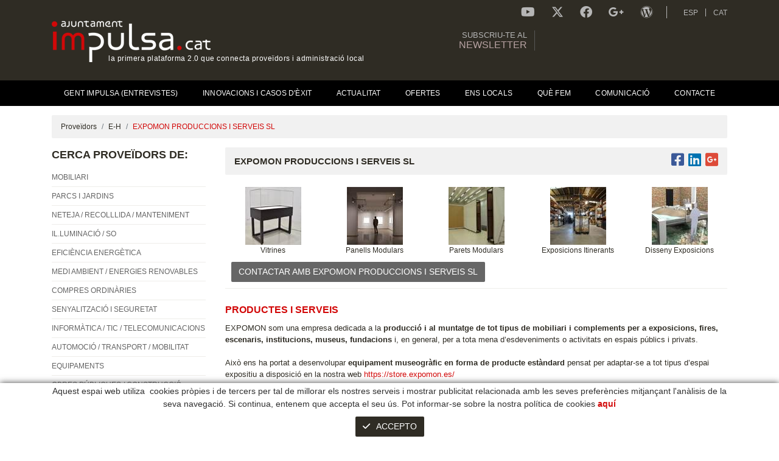

--- FILE ---
content_type: text/html; charset=utf-8
request_url: https://www.ajuntamentimpulsa.cat/ca/exposicions-museus-efimers.aspx
body_size: 21563
content:
<!DOCTYPE html>
<html lang="ca">
	<head>
		<meta charset="utf-8" />
	   	<meta http-equiv="X-UA-Compatible" content="IE=edge" />
		<meta name="viewport" content="width=device-width, initial-scale=1.0" />
		<title>Exposicions, Museus i Efímers</title>
		<meta name="title" lang="ca" content="Exposicions, Museus i Efímers" />
<meta name="language" content="ca" />
<link rel="canonical" href="https://www.ajuntamentimpulsa.cat/ca/exposicions-museus-efimers.aspx" />

<link rel="alternate" hreflang="es" href="https://www.ajuntamentimpulsa.cat/es/exposiciones-museos-efimeros.aspx" />
<link rel="alternate" hreflang="ca" href="https://www.ajuntamentimpulsa.cat/ca/exposicions-museus-efimers.aspx" />
<link rel="alternate" hreflang="x-default" href="https://www.ajuntamentimpulsa.cat/ca/exposicions-museus-efimers.aspx" />
<meta name="robots" content="index, follow" />
<meta name="description" lang="ca" content="Exposicions, Museus i Efímers" />
<meta name="keywords" lang="ca" content="Exposicions, Museus i Efímers" />
<meta name="DC.contributor" lang="ca" content="http://www.ajuntamentimpulsa.cat" />
<meta name="DC.creator" lang="ca" content="GPI Software" />
<meta name="DC.description" lang="ca" content="La primera plataforma on-line que connecta fabricants i administració local. Un portal ràpid i eficient que posa en contacte oferta i demanda d’equipaments i serveis municipals. Proveïdors municipals." />
<meta name="DC.identifier" lang="ca" content="http://www.ajuntamentimpulsa.cat" />
<meta name="DC.language" lang="ca" content="ca" />
<meta name="DC.publisher" lang="ca" content="http://www.ajuntamentimpulsa.cat" />
<meta name="DC.subject" lang="ca" content="La primera plataforma que connecta Fabricants i Administració Local." />
<meta name="DC.title" lang="ca" content="LA PRIMERA PLATAFORMA ON-LINE 2.0 QUE CONNECTA FABRICANTS I ADMINISTRACIÓ LOCAL" />
<meta name="DCTERMS.created" lang="ca" content="2010-12-24" />
<meta name="geo.placename" lang="ca" content="Llanars" />
<meta name="geo.position" lang="ca" content="42.320409;2.34457" />
<meta name="geo.region" lang="ca" content="ES-CT" />
<meta name="ICBM" lang="ca" content="42.320409, 2.34457" />
<base href="https://www.ajuntamentimpulsa.cat/skin/" />
  
		<link rel="shortcut icon" href="/FitxersWeb/150035/favicon.ico" />

		<link rel="stylesheet" type="text/css" href="/skin/css/bootstrap/bootstrap.min.css"/>
		<link rel="stylesheet" type="text/css" href="/skin/icons/css/fontawesome-all.min.css"/>
		<link rel="stylesheet" type="text/css" href="/skin/css/animate.min.css"/>
		<link rel="stylesheet" type="text/css" href="/skin/css/webnet.css" />

	    	<!--[if lt IE 9]>
	        	<script type="text/javascript" src="/skin/js/html5shim.js"></script>
			<script type="text/javascript" src="/skin/js/respond.min.js"></script>
	    	<![endif]-->

		
<!-- Google tag (gtag.js) -->
<script async src="https://www.googletagmanager.com/gtag/js?id=G-MZ5BWBBG19"></script>
<script>
  window.dataLayer = window.dataLayer || [];
  function gtag(){dataLayer.push(arguments);}
  gtag('js', new Date());

  gtag('config', 'G-MZ5BWBBG19');
</script>


		

		<script src="https://www.google.com/recaptcha/api.js?onload=onloadCallback&render=explicit" async defer></script>
	</head>
	<body class="body-default">
		<form method="post" action="https://www.ajuntamentimpulsa.cat/ca/exposicions-museus-efimers.aspx" id="ctl00">
<div class="aspNetHidden">
<input type="hidden" name="__EVENTTARGET" id="__EVENTTARGET" value="" />
<input type="hidden" name="__EVENTARGUMENT" id="__EVENTARGUMENT" value="" />
<input type="hidden" name="__VIEWSTATE" id="__VIEWSTATE" value="/[base64]" />
</div>

<script type="text/javascript">
//<![CDATA[
var theForm = document.forms['ctl00'];
if (!theForm) {
    theForm = document.ctl00;
}
function __doPostBack(eventTarget, eventArgument) {
    if (!theForm.onsubmit || (theForm.onsubmit() != false)) {
        theForm.__EVENTTARGET.value = eventTarget;
        theForm.__EVENTARGUMENT.value = eventArgument;
        theForm.submit();
    }
}
//]]>
</script>


<script src="/WebResource.axd?d=VylFsOvRmpZorTxUMLkQqw8pMmtLpfTStCr6QhFWdeV2X3BREIW04n5E3iwfzNSvFeSVSiabmxpWNAyLzVwoSMgIFv_qe_qD3J7MbkNxJ9g1&amp;t=638286137964787378" type="text/javascript"></script>

<script type="text/javascript">function dummy() { __doPostBack('8574DS',''); } </script>
<script src="/ScriptResource.axd?d=[base64]" type="text/javascript"></script>
<div class="aspNetHidden">

	<input type="hidden" name="__VIEWSTATEGENERATOR" id="__VIEWSTATEGENERATOR" value="BEAC69B1" />
</div>
			<header>
				<div class="container d-flex justify-content-between">
					<a href="/" class="logo">
						<img src="/FitxersWeb/150035/logo-impulsa.png" alt="Ajuntament Impulsa" />
						<div class="eslogan">la primera plataforma 2.0 que connecta proveïdors i administració local</div>
					</a>
	
					<div class="header-content">
						<div class="container-social">
							<a href="http://www.youtube.com/canalimpulsa" target="_blank" title="Canal Impulsa"><i class="fab fa-youtube"></i></a>
							<a href="https://twitter.com/A_impulsa" target="_blank" title="Twitter Ajuntament Impulsa"><i class="fa-brands fa-x-twitter"></i></a>
							<a href="https://www.facebook.com/AjuntamentImpulsa.cat" target="_blank" title="Facebook Ajuntament Impulsa"><i class="fab fa-facebook"></i></a>
							<a href="https://plus.google.com/+AjuntamentimpulsaCat" target="_blank" title="Google + Ajuntament Impulsa"><i class="fab fa-google-plus-g"></i></a>
							<a href="https://blogimpulsa.wordpress.com/" target="_blank" title="Blog Impulsa"><i class="fab fa-wordpress"></i></a>
						</div>
						<ul class="idiomes">
<li><a href="https://www.ajuntamentimpulsa.cat/es/exposiciones-museos-efimeros.aspx">ESP</a></li><li><a href="https://www.ajuntamentimpulsa.cat/ca/exposicions-museus-efimers.aspx" class="active">CAT</a></li></ul>
						<a href="https://mailnet2data.gpisoftware.com/subscribeform?f=6945049122a8d7432120d8e9e3aa956fe8a74d8b60b691cd3b9c1a74bcf4fbe1">
						<div id="mailnet">
							<div class="clearfix">	
							<div class="text-newsletter float-lg-left">Subscriu-te al <span class="newsletter">newsletter</span></div>
							<div class="float-lg-right"><iframe data-src="https://mailnet2data.gpisoftware.com/subscribeform?f=f65b00f2e440d45ea8ffef742000b12564cb4ad2460eef22fdd3c29414cb31f1" scrolling="no" height="55" allowtransparency="" width="100%" frameborder="0"></iframe></div>
							</div>
						</div>	
						</a>	

					</div>
				</div>
			</header>
			
			<nav id="menu" class="navbar navbar-expand-lg">
				<div class="container">
					<button class="navbar-toggler collapsed" type="button" data-toggle="collapse" data-target="#navbarMenu" aria-controls="navbarMenu" aria-expanded="false" aria-label="Toggle navigation">
        		   			<span class="text">MENÚ AJUNTAMENT IMPULSA</span><i class="fas fa-bars"></i>
				        </button>
  					<div class="collapse navbar-collapse" id="navbarMenu">
						<ul class="navbar-nav nav nav-justified">
	<li class="nav-item"><a class="nav-link" href="/ca/entrevistes-administracio-ajuntament-impulsa.aspx" >
	<span>Gent Impulsa (Entrevistes)</span>
<a href="/ca/entrevistes-administracio-ajuntament-impulsa.aspx" class="dropdown-toggle d-lg-none" data-toggle="dropdown"></a><ul class="nav submenu">
	<li class="nav-item"><a class="nav-link" href="/ca/entrevistes-administracio-ajuntament-impulsa.aspx">Entrevistes Administració</a>	</li>
	<li class="nav-item"><a class="nav-link" href="/ca/entrevistes-empreses-ajuntament-impulsa.aspx">Entrevistes Empreses</a>	</li>
	<li class="nav-item"><a class="nav-link" href="/ca/opinions-ajuntament-impulsa.aspx">Testimonials</a>	</li>
</ul>
	</li>
	<li class="nav-item"><a class="nav-link" href="http://blog.ajuntamentimpulsa.cat" target="_BLANK">
	<span>Innovacions i Casos d'Èxit</span>
</a>	</li>
	<li class="nav-item"><a class="nav-link" href="/ca/actualitat.aspx" >
	<span>Actualitat</span>
</a>	</li>
	<li class="nav-item"><a class="nav-link" href="/ca/ofertes-equipaments-serveis-municipals.aspx" >
	<span>OFERTES</span>
</a>	</li>
	<li class="nav-item"><a class="nav-link" href="/ca/ens-locals.aspx" >
	<span>Ens Locals</span>
</a>	</li>
	<li class="nav-item"><a class="nav-link" href="/ca/que-fem.aspx" >
	<span>Què fem</span>
</a>	</li>
	<li class="nav-item"><a class="nav-link" href="/ca/esdeveniments-ajuntament-impulsa.aspx" >
	<span>Comunicació</span>
<a href="/ca/esdeveniments-ajuntament-impulsa.aspx" class="dropdown-toggle d-lg-none" data-toggle="dropdown"></a><ul class="nav submenu">
	<li class="nav-item"><a class="nav-link" href="/ca/esdeveniments-ajuntament-impulsa.aspx">Esdeveniments</a>	</li>
	<li class="nav-item"><a class="nav-link" href="/ca/premsa-ajuntament-impulsa.aspx">Premsa</a>	</li>
	<li class="nav-item"><a class="nav-link" href="/ca/acords-ajuntament-impulsa.aspx">Acords</a>	</li>
</ul>
	</li>
	<li class="nav-item"><a class="nav-link" href="/ca/contacte-ajuntament-impulsa.aspx" >
	<span>Contacte</span>
</a>		</li>
	</ul>

					</div>
  				</div>
			</nav>


			<main>
				<div class="container">
					<nav aria-label="breadcrumb">
	<ol class="breadcrumb"><li class="breadcrumb-item"><a href="/ca/proveïdors municipals-a-d.aspx">Proveïdors</a></li><li class="breadcrumb-item"><a href="/ca/proveïdors municipals e-h.aspx">E-H</a></li><li class="breadcrumb-item active" aria-current="page">EXPOMON PRODUCCIONS I SERVEIS SL</li>	</ol>
</nav>
					<div class="row">
						<div class="col-xl-3 col-lg-3 col-md-4 col-sm-12 col-12">
							<button class="navbar-toggler navbar-toggler-proveidors d-flex d-md-none collapsed" type="button" data-toggle="collapse" data-target="#lateral" aria-controls="lateral" aria-expanded="false" aria-label="Toggle navigation">
        				   			<span class="text">CERCADOR DE PROVEÏDORS</span><i class="fas fa-ellipsis-v"></i>
						        </button>
							<section id="lateral" class="collapse navbar-collapse">
								<div class="titol-impulsa">CERCA PROVEÏDORS DE:</div>
<ul class="nav flex-column">
	<li class="nav-item"><a class="nav-link" href="/ca/mobiliari-urba-per-parcs.aspx" >
	<span>MOBILIARI</span>
</a>
<a href="/ca/mobiliari-urba-per-parcs.aspx" class="dropdown-toggle d-md-none" data-toggle="dropdown"></a><ul class="nav flex-column submenu">
	<li class="nav-item"><a class="nav-link" href="/ca/mobiliari-urba-per-parcs.aspx">Mobiliari Urbà</a>	</li>
	<li class="nav-item"><a class="nav-link" href="/ca/mobiliari-urba-inclusiu.aspx">Mobiliari Urbà Inclusiu</a>	</li>
	<li class="nav-item"><a class="nav-link" href="/ca/mobiliari-urba-amb-material-reciclat.aspx">Mobiliari Urbà Reciclat</a>	</li>
	<li class="nav-item"><a class="nav-link" href="/ca/mobiliari-urba-digital.aspx">Mobiliari Urbà Digital</a>	</li>
	<li class="nav-item"><a class="nav-link" href="/ca/mobiliari-urba-energetic.aspx">Mobiliari Urbà Inteligent</a>	</li>
	<li class="nav-item"><a class="nav-link" href="/ca/mobiliari-oficina.aspx">Mobiliari Oficina</a>	</li>
	<li class="nav-item"><a class="nav-link" href="/ca/mobiliari-escolar.aspx">Mobiliari Escolar</a>	</li>
	<li class="nav-item"><a class="nav-link" href="/ca/mobiliari-sanitari-geriatric.aspx">Mobiliari Sanitari / Geriàtric</a>	</li>
	<li class="nav-item"><a class="nav-link" href="/ca/mobiliari-exterior.aspx">Mobiliari d'Exterior</a>	</li>
	<li class="nav-item"><a class="nav-link" href="/ca/mobiliari-collectivitats----hostaleria---industrial.aspx">Mobiliari Col·lectivitats /  Hostaleria / Industrial</a>	</li>
	<li class="nav-item"><a class="nav-link" href="/ca/jocs-infantils.aspx">Jocs Infantils</a>	</li>
	<li class="nav-item"><a class="nav-link" href="/ca/manteniment-mobiliari-urba-i-jocs-infantils.aspx">Manteniment Mobiliari Urbà i Jocs Infantils</a>	</li>
	<li class="nav-item"><a class="nav-link" href="/ca/mobiliari-installacions-esportives-lleure.aspx">Instal·lacions Esportives i de Lleure</a>	</li>
	<li class="nav-item"><a class="nav-link" href="/ca/vitrines--expositors.aspx">Vitrines /Expositors</a>	</li>
</ul>	</li>
	<li class="nav-item"><a class="nav-link" href="/ca/zones-lleure-jardí.aspx" >
	<span>PARCS I JARDINS</span>
</a>
<a href="/ca/zones-lleure-jardí.aspx" class="dropdown-toggle d-md-none" data-toggle="dropdown"></a><ul class="nav flex-column submenu">
	<li class="nav-item"><a class="nav-link" href="/ca/serveis-parcs-jardins-jardineria.aspx">Serveis Jardineria/Forestals</a>	</li>
	<li class="nav-item"><a class="nav-link" href="/ca/paviments-in-situ-i-cautxu.aspx">Paviments in situ i cautxú</a>	</li>
	<li class="nav-item"><a class="nav-link" href="/ca/maquinaria-jardineria-forestal.aspx">Maquinària Jardineria i Forestal</a>	</li>
	<li class="nav-item"><a class="nav-link" href="/ca/restauracio-paisatgistica.aspx">Restauració Paisatgística</a>	</li>
	<li class="nav-item"><a class="nav-link" href="/ca/gespa-artificial.aspx">Gespa Artificial</a>	</li>
	<li class="nav-item"><a class="nav-link" href="/ca/sistemes-de-reg.aspx">Sistemes de Reg</a>	</li>
	<li class="nav-item"><a class="nav-link" href="/ca/projectes-parcs-jardins.aspx">Projectes</a>	</li>
	<li class="nav-item"><a class="nav-link" href="/ca/zones-lleure-jardí.aspx">Zones de Lleure i jardí</a>	</li>
	<li class="nav-item"><a class="nav-link" href="/ca/altres-parcs-jardins.aspx">Altres</a>	</li>
</ul>	</li>
	<li class="nav-item"><a class="nav-link" href="/ca/equips-recollida.aspx" >
	<span>NETEJA / RECOLLLIDA / MANTENIMENT</span>
</a>
<a href="/ca/equips-recollida.aspx" class="dropdown-toggle d-md-none" data-toggle="dropdown"></a><ul class="nav flex-column submenu">
	<li class="nav-item"><a class="nav-link" href="/ca/default.aspx?ACCIO=PORTALENC&NIVELL=6579d32cb08575f939ecbc819b740124b7d3837616eeb2e25b0ebe2a65611f1ed8c304d8ea652c4d">Serveis Neteja Viària</a>	</li>
	<li class="nav-item"><a class="nav-link" href="/ca/equips-recollida.aspx">Equips de Recollida</a>	</li>
	<li class="nav-item"><a class="nav-link" href="/ca/equips-neteja-viària.aspx">Equips de Neteja Viària</a>	</li>
	<li class="nav-item"><a class="nav-link" href="/ca/recollida-pneumàtica.aspx">Recollida Pneumàtica</a>	</li>
	<li class="nav-item"><a class="nav-link" href="/ca/recollida-selectiva.aspx">Recollida Selectiva</a>	</li>
	<li class="nav-item"><a class="nav-link" href="/ca/contenidors.aspx">Contenidors</a>	</li>
	<li class="nav-item"><a class="nav-link" href="/ca/sistema-de-tracabilitat-de-residus.aspx">Sistema de Traçabilitat de Residus</a>	</li>
	<li class="nav-item"><a class="nav-link" href="/ca/tecnologia-de-pesatge.aspx">Tecnologia de Pesatge</a>	</li>
	<li class="nav-item"><a class="nav-link" href="/ca/plantes-de-tractament.aspx">Plantes de Tractament</a>	</li>
	<li class="nav-item"><a class="nav-link" href="/ca/serveis-de-recollida-de-residus.aspx">Serveis de Recollida de Residus</a>	</li>
	<li class="nav-item"><a class="nav-link" href="/ca/software-gestio-de-deixalleries.aspx">Software Gestió de deixalleries</a>	</li>
	<li class="nav-item"><a class="nav-link" href="/ca/software-gestio-de-residus.aspx">Software Gestió de residus</a>	</li>
	<li class="nav-item"><a class="nav-link" href="/ca/software-gestio-dequipaments-i-incidencies.aspx">Software Gestió d'Equipaments i Incidències</a>	</li>
	<li class="nav-item"><a class="nav-link" href="/ca/serveis-neteja-instalacions-.aspx">Serveis Neteja Instalacions </a>	</li>
	<li class="nav-item"><a class="nav-link" href="/ca/neteja-i-ignifugacio-de-butaques-i-cortines.aspx">Neteja i Ignifugació de butaques i cortines</a>	</li>
	<li class="nav-item"><a class="nav-link" href="/ca/lampisteria-neteja-canonades-i-clavegueram.aspx">Lampisteria Neteja Canonades i Clavegueram</a>	</li>
	<li class="nav-item"><a class="nav-link" href="/ca/tractament-neteja-grafits.aspx">Tractaments Neteja (Grafits...)</a>	</li>
	<li class="nav-item"><a class="nav-link" href="/ca/manteniment-aparells-elevadors.aspx">Manteniment Aparells Elevadors</a>	</li>
	<li class="nav-item"><a class="nav-link" href="/ca/manteniment-portes-automàtiques.aspx">Manteniment Portes Automàtiques</a>	</li>
	<li class="nav-item"><a class="nav-link" href="/ca/manteniment-installacions.aspx">Manteniment Instal·lacions</a>	</li>
	<li class="nav-item"><a class="nav-link" href="/ca/default.aspx?ACCIO=PORTALENC&NIVELL=6579d32cb08575f939ecbc819b740124b7d3837616eeb2e26e6479e215be69df0d0b45ebe09a2f48">Manteniment Mobiliari Urbà i Jocs Infantils</a>	</li>
	<li class="nav-item"><a class="nav-link" href="/ca/manteniment-zones-verdes---esportives.aspx">Manteniment Zones Verdes / Esportives</a>	</li>
	<li class="nav-item"><a class="nav-link" href="/ca/mantenimenr-via-publica.aspx">Mantenimenr Via Pública</a>	</li>
	<li class="nav-item"><a class="nav-link" href="/ca/default.aspx?ACCIO=PORTALENC&NIVELL=6579d32cb08575f939ecbc819b740124b7d3837616eeb2e248334aa141e41bdd0a1cbae7f6b2cd86">Manteniment Enllumenat</a>	</li>
	<li class="nav-item"><a class="nav-link" href="/ca/default.aspx?ACCIO=PORTALENC&NIVELL=6579d32cb08575f939ecbc819b740124b7d3837616eeb2e24b8c2fbedb2cea13e430933ffd78be87">Pintures/Imprimacions</a>	</li>
	<li class="nav-item"><a class="nav-link" href="/ca/restauracio-edificis-facanes.aspx">Restauració Edificis Façanes</a>	</li>
	<li class="nav-item"><a class="nav-link" href="/ca/altres-recollida-neteja-manteniment.aspx">Altres</a>	</li>
</ul>	</li>
	<li class="nav-item"><a class="nav-link" href="/ca/illuminacio-via-publica.aspx" >
	<span>IL.LUMINACIÓ / SO</span>
</a>
<a href="/ca/illuminacio-via-publica.aspx" class="dropdown-toggle d-md-none" data-toggle="dropdown"></a><ul class="nav flex-column submenu">
	<li class="nav-item"><a class="nav-link" href="/ca/illuminacio-via-publica.aspx">Il·luminació Via Pública</a>	</li>
	<li class="nav-item"><a class="nav-link" href="/ca/illuminacio-solar.aspx">Il·luminació Solar</a>	</li>
	<li class="nav-item"><a class="nav-link" href="/ca/illuminacio-espectacles.aspx">Il·luminació Espectacles</a>	</li>
	<li class="nav-item"><a class="nav-link" href="/ca/illuminacio-interior.aspx">Il·luminació Interior</a>	</li>
	<li class="nav-item"><a class="nav-link" href="/ca/illuminacio-exterior.aspx">Il·luminació Exterior</a>	</li>
	<li class="nav-item"><a class="nav-link" href="/ca/illuminacio-baix-consum.aspx">Il·luminació Baix consum</a>	</li>
	<li class="nav-item"><a class="nav-link" href="/ca/illuminacio-i-sonotitzacio-events.aspx">Il·luminació i Sonotització Events</a>	</li>
	<li class="nav-item"><a class="nav-link" href="/ca/equips-eficiencia-energetica-illuminacio.aspx">Equips Eficiència Energètica Il·luminació</a>	</li>
	<li class="nav-item"><a class="nav-link" href="/ca/manteniment-enllumenat.aspx">Manteniment Enllumenat</a>	</li>
	<li class="nav-item"><a class="nav-link" href="/ca/fabricants-illuminacio.aspx">Altres Il·luminacions</a>	</li>
	<li class="nav-item"><a class="nav-link" href="/ca/megafonia.aspx">Megafonia</a>	</li>
</ul>	</li>
	<li class="nav-item"><a class="nav-link" href="/ca/consultoria-energetica.aspx" >
	<span>EFICIÈNCIA ENERGÈTICA</span>
</a>
<a href="/ca/consultoria-energetica.aspx" class="dropdown-toggle d-md-none" data-toggle="dropdown"></a><ul class="nav flex-column submenu">
	<li class="nav-item"><a class="nav-link" href="/ca/descarbonitzacio.aspx">Descarbonització</a>	</li>
	<li class="nav-item"><a class="nav-link" href="/ca/consultoria-energetica.aspx">Consultoria Energètica</a>	</li>
	<li class="nav-item"><a class="nav-link" href="/ca/auditoria-energetica.aspx">Auditoria Energètica</a>	</li>
	<li class="nav-item"><a class="nav-link" href="/ca/serveis-manteniment-i-eficiencia-energetica-.aspx">Serveis Manteniment i Eficiència Energètica </a>	</li>
	<li class="nav-item"><a class="nav-link" href="/ca/empreses-de-serveis-energetics-ese.aspx">Empreses de Serveis Energètics (ESE)</a>	</li>
	<li class="nav-item"><a class="nav-link" href="/ca/sistemes-de-mesura-monitoritzacio-i-gestio.aspx">Sistemes de Mesura (monitorització) i Gestió</a>	</li>
	<li class="nav-item"><a class="nav-link" href="/ca/eficiencia-energetica-illuminacio.aspx">Equips Eficiència Energètica Il·luminació</a>	</li>
	<li class="nav-item"><a class="nav-link" href="/ca/eficiencia-energetica-electrica.aspx">Equips Eficiència Energètica Elèctrica</a>	</li>
	<li class="nav-item"><a class="nav-link" href="/ca/domotica-i-inmotica.aspx">Domòtica i inmòtica</a>	</li>
	<li class="nav-item"><a class="nav-link" href="/ca/aillaments.aspx">Aïllaments</a>	</li>
	<li class="nav-item"><a class="nav-link" href="/ca/certificacions-energetiques.aspx">Certificacions Energètiques</a>	</li>
	<li class="nav-item"><a class="nav-link" href="/ca/gestio-energetica-comptable-facturacio.aspx">Gestió Energètica Comptable-Facturació</a>	</li>
	<li class="nav-item"><a class="nav-link" href="/ca/potencial-de-flexibilitat.aspx">Potencial de Flexibilitat</a>	</li>
	<li class="nav-item"><a class="nav-link" href="/ca/altres-eficiència-energètica.aspx">Altres</a>	</li>
</ul>	</li>
	<li class="nav-item"><a class="nav-link" href="/ca/reciclatge-recuperació.aspx" >
	<span>MEDI AMBIENT / ENERGIES RENOVABLES</span>
</a>
<a href="/ca/reciclatge-recuperació.aspx" class="dropdown-toggle d-md-none" data-toggle="dropdown"></a><ul class="nav flex-column submenu">
	<li class="nav-item"><a class="nav-link" href="/ca/purificacio-i-neteja-de-laire.aspx">Purificació i Neteja de l'Aire</a>	</li>
	<li class="nav-item"><a class="nav-link" href="/ca/comunitats-locals-denergia.aspx">Comunitats Locals d'Energia</a>	</li>
	<li class="nav-item"><a class="nav-link" href="/ca/parcs-solars.aspx">Parcs Solars</a>	</li>
	<li class="nav-item"><a class="nav-link" href="/ca/control-plagues.aspx">Control de plagues</a>	</li>
	<li class="nav-item"><a class="nav-link" href="/ca/gestio-fauna---centres-acollida-animals.aspx">Gestió Fauna / Centres Acollida Animals</a>	</li>
	<li class="nav-item"><a class="nav-link" href="/ca/gestio-biodiversitat.aspx">Gestió Biodiversitat</a>	</li>
	<li class="nav-item"><a class="nav-link" href="/ca/consultoria-medi-ambiental.aspx">Consultoria Medi Ambiental</a>	</li>
	<li class="nav-item"><a class="nav-link" href="/ca/enginyeria-medi-ambiental.aspx">Enginyeria Medi Ambiental</a>	</li>
	<li class="nav-item"><a class="nav-link" href="/ca/analítiques.aspx">Analítiques</a>	</li>
	<li class="nav-item"><a class="nav-link" href="/ca/tractament-aigues-fangs-residuals.aspx">Tractaments d'Aigues i Fangs Residuals</a>	</li>
	<li class="nav-item"><a class="nav-link" href="/ca/tractament-residus-sòlids.aspx">Tractament Residus Sòlids</a>	</li>
	<li class="nav-item"><a class="nav-link" href="/ca/tractament-residus-volàtils.aspx">Tractament Residus Volàtils</a>	</li>
	<li class="nav-item"><a class="nav-link" href="/ca/reciclatge-recuperació.aspx">Reciclatge / Recuperació</a>	</li>
	<li class="nav-item"><a class="nav-link" href="/ca/energia-solar-termica.aspx">Energia Solar tèrmica/fotovoltaica</a>	</li>
	<li class="nav-item"><a class="nav-link" href="/ca/energia-geotèrmica.aspx">Energia Geotèrmica</a>	</li>
	<li class="nav-item"><a class="nav-link" href="/ca/energia-aerotèrmica.aspx">Energia Aerotèrmica</a>	</li>
	<li class="nav-item"><a class="nav-link" href="/ca/energia-eòlica---mini-eòlica.aspx">Energia Eòlica / Mini-eòlica</a>	</li>
	<li class="nav-item"><a class="nav-link" href="/ca/biomassa.aspx">Biomassa</a>	</li>
	<li class="nav-item"><a class="nav-link" href="/ca/cogeneració.aspx">Cogeneració</a>	</li>
	<li class="nav-item"><a class="nav-link" href="/ca/district-heating-cooling.aspx">District heating & cooling</a>	</li>
	<li class="nav-item"><a class="nav-link" href="/ca/gas-natural.aspx">Gas Natural</a>	</li>
	<li class="nav-item"><a class="nav-link" href="/ca/compostatge.aspx">Compostatge</a>	</li>
	<li class="nav-item"><a class="nav-link" href="/ca/altres-medi-ambient.aspx">Educació Ambiental</a>	</li>
</ul>	</li>
	<li class="nav-item"><a class="nav-link" href="/ca/productes-tèxtils.aspx" >
	<span>COMPRES ORDINÀRIES</span>
</a>
<a href="/ca/productes-tèxtils.aspx" class="dropdown-toggle d-md-none" data-toggle="dropdown"></a><ul class="nav flex-column submenu">
	<li class="nav-item"><a class="nav-link" href="/ca/cartellera-digital-pantalles-led-monitors.aspx">Cartellera Digital/Pantalles Led/Monitors</a>	</li>
	<li class="nav-item"><a class="nav-link" href="/ca/material-oficina.aspx">Material Oficina</a>	</li>
	<li class="nav-item"><a class="nav-link" href="/ca/productes-higiene.aspx">Productes Higiene</a>	</li>
	<li class="nav-item"><a class="nav-link" href="/ca/productes-quimics.aspx">Productes Químics</a>	</li>
	<li class="nav-item"><a class="nav-link" href="/ca/productes-cellulosa.aspx">Productes Cel·lulosa</a>	</li>
	<li class="nav-item"><a class="nav-link" href="/ca/productes-neteja.aspx">Productes Neteja</a>	</li>
	<li class="nav-item"><a class="nav-link" href="/ca/productes-horeca.aspx">Productes Horeca</a>	</li>
	<li class="nav-item"><a class="nav-link" href="/ca/primers-auxilis.aspx">Primers Auxilis</a>	</li>
	<li class="nav-item"><a class="nav-link" href="/ca/material-didactic.aspx">Material Didàctic</a>	</li>
	<li class="nav-item"><a class="nav-link" href="/ca/ofimàtica.aspx">Ofimàtica</a>	</li>
	<li class="nav-item"><a class="nav-link" href="/ca/retolacio-gravats-i-marcatge.aspx">Retolació Gravats i Marcatge</a>	</li>
	<li class="nav-item"><a class="nav-link" href="/ca/destruccio-paper.aspx">Destrucció paper</a>	</li>
	<li class="nav-item"><a class="nav-link" href="/ca/bugaderia.aspx">Bugaderia</a>	</li>
	<li class="nav-item"><a class="nav-link" href="/ca/productes-tèxtils.aspx">Roba Treball </a>	</li>
	<li class="nav-item"><a class="nav-link" href="/ca/productes-protecció-individual.aspx">Productes Protecció Individual (EPI's)</a>	</li>
	<li class="nav-item"><a class="nav-link" href="/ca/productes-ferreteria.aspx">Productes Ferreteria</a>	</li>
	<li class="nav-item"><a class="nav-link" href="/ca/pintures-imprimacions.aspx">Pintures / Imprimacions</a>	</li>
	<li class="nav-item"><a class="nav-link" href="/ca/bosses.aspx">Bosses</a>	</li>
	<li class="nav-item"><a class="nav-link" href="/ca/material-plv.aspx">Material PLV</a>	</li>
	<li class="nav-item"><a class="nav-link" href="/ca/default.aspx?ACCIO=PORTALENC&NIVELL=6579d32cb08575f939ecbc819b740124da5af1152e22581f95865250c111a292f505934b9d122bfe">Alimentació màquines expenedores</a>	</li>
	<li class="nav-item"><a class="nav-link" href="/ca/altres-compres-ordinàries.aspx">Altres</a>	</li>
</ul>	</li>
	<li class="nav-item"><a class="nav-link" href="/ca/senyalització.aspx" >
	<span>SENYALITZACIÓ I SEGURETAT</span>
</a>
<a href="/ca/senyalització.aspx" class="dropdown-toggle d-md-none" data-toggle="dropdown"></a><ul class="nav flex-column submenu">
	<li class="nav-item"><a class="nav-link" href="/ca/senyalització.aspx">Senyalització</a>	</li>
	<li class="nav-item"><a class="nav-link" href="/ca/control-accessos.aspx">Control d'accessos</a>	</li>
	<li class="nav-item"><a class="nav-link" href="/ca/vigilància-seguretat.aspx">Vigilància i Seguretat</a>	</li>
	<li class="nav-item"><a class="nav-link" href="/ca/extinció-prevenció-incendis.aspx">Extinció i Prevenció d'Incendis</a>	</li>
	<li class="nav-item"><a class="nav-link" href="/ca/seguretat-viaria.aspx">Seguretat Vial</a>	</li>
	<li class="nav-item"><a class="nav-link" href="/ca/altres-senyalització-seguretat.aspx">Altres</a>	</li>
</ul>	</li>
	<li class="nav-item"><a class="nav-link" href="/ca/equipament-informatic.aspx" >
	<span>INFORMÀTICA / TIC / TELECOMUNICACIONS</span>
</a>
<a href="/ca/equipament-informatic.aspx" class="dropdown-toggle d-md-none" data-toggle="dropdown"></a><ul class="nav flex-column submenu">
	<li class="nav-item"><a class="nav-link" href="/ca/ciberseguretat.aspx">Ciberseguretat</a>	</li>
	<li class="nav-item"><a class="nav-link" href="/ca/consultoria-informatica.aspx">Consultoria informàtica i telecomunicacions</a>	</li>
	<li class="nav-item"><a class="nav-link" href="/ca/consultoria-dades---govern-obert---transparencia-2.aspx">Consultoria Dades / Govern Obert / Transparència</a>	</li>
	<li class="nav-item"><a class="nav-link" href="/ca/cartellera-digital-pantalles-led-monitors-2.aspx">Cartellera Digital/Pantalles Led/Monitors</a>	</li>
	<li class="nav-item"><a class="nav-link" href="/ca/vot-online-participacio.aspx">vot online/participació</a>	</li>
	<li class="nav-item"><a class="nav-link" href="/ca/serveis-informatics.aspx">Serveis Informàtics</a>	</li>
	<li class="nav-item"><a class="nav-link" href="/ca/serveis-dimpressio.aspx">Serveis d'Impressió</a>	</li>
	<li class="nav-item"><a class="nav-link" href="/ca/sistemes-informatics.aspx">Sistemes Informàtics</a>	</li>
	<li class="nav-item"><a class="nav-link" href="/ca/equipament-informatic.aspx">Equipament Informàtic</a>	</li>
	<li class="nav-item"><a class="nav-link" href="/ca/software-per-ajuntaments.aspx">Software per ajuntaments</a>	</li>
	<li class="nav-item"><a class="nav-link" href="/ca/aplicacions-mobils-per-ajuntaments.aspx">Aplicacions Mòbils per ajuntaments</a>	</li>
	<li class="nav-item"><a class="nav-link" href="/ca/telecomunicacion.aspx">Telecomunicacions</a>	</li>
	<li class="nav-item"><a class="nav-link" href="/ca/telefonia-i-mobils.aspx">Telefonia i Mòbils</a>	</li>
	<li class="nav-item"><a class="nav-link" href="/ca/serveis-infraestructures-i-comunicacions.aspx">Serveis Infraestructures i Comunicacions</a>	</li>
	<li class="nav-item"><a class="nav-link" href="/ca/seguretat-informatica-de-la-informacio.aspx">Seguretat informàtica de la informació</a>	</li>
	<li class="nav-item"><a class="nav-link" href="/ca/proteccio-de-dades.aspx">Protecció de dades</a>	</li>
	<li class="nav-item"><a class="nav-link" href="/ca/e-administracio.aspx">E-administració</a>	</li>
	<li class="nav-item"><a class="nav-link" href="/ca/signatura-electronica.aspx">Signatura electrònica</a>	</li>
	<li class="nav-item"><a class="nav-link" href="/ca/tecnologies-smart-cities.aspx">Tecnologies "Smart Cities"</a>	</li>
</ul>	</li>
	<li class="nav-item"><a class="nav-link" href="/ca/vehicles.aspx" >
	<span>AUTOMOCIÓ / TRANSPORT / MOBILITAT</span>
</a>
<a href="/ca/vehicles.aspx" class="dropdown-toggle d-md-none" data-toggle="dropdown"></a><ul class="nav flex-column submenu">
	<li class="nav-item"><a class="nav-link" href="/ca/software-i-hardware-mobilitat.aspx">Software i Hardware Mobilitat</a>	</li>
	<li class="nav-item"><a class="nav-link" href="/ca/vehicles.aspx">Vehicles</a>	</li>
	<li class="nav-item"><a class="nav-link" href="/ca/vehicles-electrics.aspx">Vehicles elèctrics</a>	</li>
	<li class="nav-item"><a class="nav-link" href="/ca/vehicles-lloguer.aspx">Vehicles de lloguer</a>	</li>
	<li class="nav-item"><a class="nav-link" href="/ca/transformacio-de-vehicles.aspx">Transformació de Vehicles</a>	</li>
	<li class="nav-item"><a class="nav-link" href="/ca/transport-mercaderies.aspx">Transport mercaderies</a>	</li>
	<li class="nav-item"><a class="nav-link" href="/ca/mudances-i-trasllats.aspx">Mudances i Trasllats</a>	</li>
	<li class="nav-item"><a class="nav-link" href="/ca/grues.aspx">Grues</a>	</li>
	<li class="nav-item"><a class="nav-link" href="/ca/sistemes-control-flotes.aspx">Sistemes Control Flotes</a>	</li>
	<li class="nav-item"><a class="nav-link" href="/ca/default.aspx?ACCIO=PORTALENC&NIVELL=6579d32cb08575f939ecbc819b740124b7d3837616eeb2e2bca051a6d0ae1070a69f43bbfd2d4e9f">Aparells Elevadors</a>	</li>
	<li class="nav-item"><a class="nav-link" href="/ca/aparcaments.aspx">Aparcaments</a>	</li>
	<li class="nav-item"><a class="nav-link" href="/ca/gestio-zona-blava-taronja-dum.aspx">Gestió zona blava, taronja, DUM</a>	</li>
	<li class="nav-item"><a class="nav-link" href="/ca/default.aspx?ACCIO=PORTALENC&NIVELL=6579d32cb08575f939ecbc819b740124b7d3837616eeb2e220e4c09cddc7c940d169a7f3dce2065c">Aplicacions Mobilitat Urbana</a>	</li>
	<li class="nav-item"><a class="nav-link" href="/ca/sistemes-informacio-seguretat-comunicacions.aspx">Sistemes informació/seguretat/comunicacions</a>	</li>
	<li class="nav-item"><a class="nav-link" href="/ca/altres-automoció-transport.aspx">Altres</a>	</li>
</ul>	</li>
	<li class="nav-item"><a class="nav-link" href="/ca/equipaments-escoles-llars-infants.aspx" >
	<span>EQUIPAMENTS</span>
</a>
<a href="/ca/equipaments-escoles-llars-infants.aspx" class="dropdown-toggle d-md-none" data-toggle="dropdown"></a><ul class="nav flex-column submenu">
	<li class="nav-item"><a class="nav-link" href="/ca/piscines.aspx">Piscines</a>	</li>
	<li class="nav-item"><a class="nav-link" href="/ca/installacions-esportives.aspx">Instal·lacions esportives</a>	</li>
	<li class="nav-item"><a class="nav-link" href="/ca/pistes-de-gel-.aspx">Pistes de gel </a>	</li>
	<li class="nav-item"><a class="nav-link" href="/ca/equipaments-escoles-llars-infants.aspx">Equipaments escoles, llars d'Infants</a>	</li>
	<li class="nav-item"><a class="nav-link" href="/ca/equipaments-equipaments-carreteres.aspx">Equipaments per carreteres</a>	</li>
	<li class="nav-item"><a class="nav-link" href="/ca/equipaments-platges.aspx">Equipaments per platges</a>	</li>
	<li class="nav-item"><a class="nav-link" href="/ca/equipaments-pistes-esquí.aspx">Equipaments per pistes d'esquí</a>	</li>
	<li class="nav-item"><a class="nav-link" href="/ca/equipamientos-ludotecas-bibliotecas.aspx">Equipaments per ludoteques, biblioteques</a>	</li>
	<li class="nav-item"><a class="nav-link" href="/ca/equipaments-per-poliesportius.aspx">Equipaments per poliesportius</a>	</li>
	<li class="nav-item"><a class="nav-link" href="/ca/equipaments-lavabos.aspx">Equipaments Lavabos</a>	</li>
	<li class="nav-item"><a class="nav-link" href="/ca/equipaments-neteja.aspx">Equipaments Neteja</a>	</li>
	<li class="nav-item"><a class="nav-link" href="/ca/climatitzacio.aspx">Climatització (RITE)</a>	</li>
	<li class="nav-item"><a class="nav-link" href="/ca/equipament-museus--exposicions---efimers.aspx">Equipament Museus /Exposicions / Efímers</a>	</li>
	<li class="nav-item"><a class="nav-link" href="/ca/aparells-elevadors.aspx">Aparells Elevadors</a>	</li>
	<li class="nav-item"><a class="nav-link" href="/ca/audiovisuals.aspx">Audiovisuals</a>	</li>
	<li class="nav-item"><a class="nav-link" href="/ca/sales-calderes-calefacció-ii-acs.aspx">Sales calderes/calefacció i ACS</a>	</li>
	<li class="nav-item"><a class="nav-link" href="/ca/manteniment-instal·lacions.aspx">Manteniment instal·lacions</a>	</li>
	<li class="nav-item"><a class="nav-link" href="/ca/aplicacions-agricoles.aspx">Aplicacions agrícoles</a>	</li>
	<li class="nav-item"><a class="nav-link" href="/ca/altres-equipaments.aspx">Altres instal·lacions</a>	</li>
</ul>	</li>
	<li class="nav-item"><a class="nav-link" href="/ca/maquinaria-de-construccio.aspx" >
	<span>OBRES PÚBLIQUES / CONSTRUCCIÓ</span>
</a>
<a href="/ca/maquinaria-de-construccio.aspx" class="dropdown-toggle d-md-none" data-toggle="dropdown"></a><ul class="nav flex-column submenu">
	<li class="nav-item"><a class="nav-link" href="/ca/software-gestio-construccio.aspx">Software Gestió Construcció</a>	</li>
	<li class="nav-item"><a class="nav-link" href="/ca/base-dades-bedec.aspx">Base Dades BEDEC</a>	</li>
	<li class="nav-item"><a class="nav-link" href="/ca/circularitat-sostenibilitat-obres-i-projectes-construccio.aspx">Circularitat / Sostenibilitat Obres i Projectes Contrucció</a>	</li>
	<li class="nav-item"><a class="nav-link" href="/ca/maquinaria-de-construccio.aspx">Maquinària de Contrucció</a>	</li>
	<li class="nav-item"><a class="nav-link" href="/ca/excavacions-microrases-canalitzacions.aspx">Excavacions, Microrases, Canalitzacions</a>	</li>
	<li class="nav-item"><a class="nav-link" href="/ca/topes-bandes.aspx">Topes / Bandes</a>	</li>
	<li class="nav-item"><a class="nav-link" href="/ca/rehabilitacions-i-reformes.aspx">Rehabilitacions i Reformes</a>	</li>
	<li class="nav-item"><a class="nav-link" href="/ca/bastides.aspx">Bastides</a>	</li>
	<li class="nav-item"><a class="nav-link" href="/ca/materials-construccio.aspx">Materials Construcció</a>	</li>
	<li class="nav-item"><a class="nav-link" href="/ca/grues-plataformes.aspx">Grues / Plataformes</a>	</li>
	<li class="nav-item"><a class="nav-link" href="/ca/tanques--barreres.aspx">Tanques /Barreres</a>	</li>
	<li class="nav-item"><a class="nav-link" href="/ca/empreses-de-construccio.aspx">Empreses Construcció</a>	</li>
	<li class="nav-item"><a class="nav-link" href="/ca/empreses-instal·ladores.aspx">Empreses instal·ladores</a>	</li>
	<li class="nav-item"><a class="nav-link" href="/ca/empreses-manteniment.aspx">Empreses manteniment</a>	</li>
	<li class="nav-item"><a class="nav-link" href="/ca/enderrocs.aspx">Enderrocs</a>	</li>
	<li class="nav-item"><a class="nav-link" href="/ca/paviments.aspx">Paviments</a>	</li>
	<li class="nav-item"><a class="nav-link" href="/ca/restauracio-facanes-edificis.aspx">Restauració Edificis Façanes</a>	</li>
	<li class="nav-item"><a class="nav-link" href="/ca/llauneria-sanejament.aspx">Llauneria / Sanejament</a>	</li>
	<li class="nav-item"><a class="nav-link" href="/ca/construccions-mecàniques-metàl·liques.aspx">Construccions Mecàniques / Metàl.liques</a>	</li>
	<li class="nav-item"><a class="nav-link" href="/ca/treballs-verticals.aspx">Treballs Verticals en Alçada</a>	</li>
	<li class="nav-item"><a class="nav-link" href="/ca/aïllament-acústic-visual-tèrmic-vibràtil.aspx">Aïllament Acústic, Visual, Tèrmic, Vibràtil</a>	</li>
</ul>	</li>
	<li class="nav-item"><a class="nav-link" href="/ca/patrimoni-històric-artístic.aspx" >
	<span>OCI / ART / CULTURA </span>
</a>
<a href="/ca/patrimoni-històric-artístic.aspx" class="dropdown-toggle d-md-none" data-toggle="dropdown"></a><ul class="nav flex-column submenu">
	<li class="nav-item"><a class="nav-link" href="/ca/activitats-doci-i-esportius.aspx">Activitats d'oci i esportius</a>	</li>
	<li class="nav-item"><a class="nav-link" href="/ca/activitats-gent-gran.aspx">Activitats Gent Gran</a>	</li>
	<li class="nav-item"><a class="nav-link" href="/ca/casals-i-campus-estiu.aspx">Casals i Campus estiu</a>	</li>
	<li class="nav-item"><a class="nav-link" href="/ca/activitats-centres-residencials.aspx">Activitats Centres Residencials</a>	</li>
	<li class="nav-item"><a class="nav-link" href="/ca/activitats-discapacitats.aspx">Activitats discapacitats</a>	</li>
	<li class="nav-item"><a class="nav-link" href="/ca/lloguer-equips-so-i-llum.aspx">Lloguer equips so i llum</a>	</li>
	<li class="nav-item"><a class="nav-link" href="/ca/música.aspx">Música</a>	</li>
	<li class="nav-item"><a class="nav-link" href="/ca/joguines.aspx">Joquines llars d'infants</a>	</li>
	<li class="nav-item"><a class="nav-link" href="/ca/equipaments-per-ludoteques-biblioteques.aspx">Material Didàctic</a>	</li>
	<li class="nav-item"><a class="nav-link" href="/ca/exposicions---efimers---museus.aspx">Exposicions / Efímers / Museus</a>	</li>
	<li class="nav-item"><a class="nav-link" href="/ca/patrimoni-històric-artístic.aspx">Patrimoni Històric / Artístic</a>	</li>
	<li class="nav-item"><a class="nav-link" href="/ca/escultura-publica.aspx">Escultura Pública</a>	</li>
</ul>	</li>
	<li class="nav-item"><a class="nav-link" href="/ca/consultoria-tecnica-auditoria.aspx" >
	<span>SERVEIS PROFESSIONALS</span>
</a>
<a href="/ca/consultoria-tecnica-auditoria.aspx" class="dropdown-toggle d-md-none" data-toggle="dropdown"></a><ul class="nav flex-column submenu">
	<li class="nav-item"><a class="nav-link" href="/ca/serveis-auxiliars-consergeria-recepcio---.aspx">Serveis Auxiliars (consergeria, recepció...)</a>	</li>
	<li class="nav-item"><a class="nav-link" href="/ca/assistencia-tramitacio-electronica.aspx">Assistència Tramitació Electrònica</a>	</li>
	<li class="nav-item"><a class="nav-link" href="/ca/consultoria-dades---govern-obert-i-transparencia.aspx">Consultoria Dades / Govern Obert i Transparència</a>	</li>
	<li class="nav-item"><a class="nav-link" href="/ca/consultoria-promocio-economica-turistica.aspx">Consultoria Promoció Econòmica/Turística</a>	</li>
	<li class="nav-item"><a class="nav-link" href="/ca/consultoria-tecnica-auditoria.aspx">Consultoria Tècnica/Auditoria</a>	</li>
	<li class="nav-item"><a class="nav-link" href="/ca/dinamitzacio-comercial-i-mercats-municipals.aspx">Dinamització Comercial i Mercats Municipals</a>	</li>
	<li class="nav-item"><a class="nav-link" href="/ca/gestio-de-compres-i-licitacions.aspx">Gestió de compres i licitacions</a>	</li>
	<li class="nav-item"><a class="nav-link" href="/ca/default.aspx?ACCIO=PORTALENC&NIVELL=6579d32cb08575f939ecbc819b740124b3fe8406126040c06516febe2b6db8a9141b47e372786e30">Retolació Gravats i Marcatge</a>	</li>
	<li class="nav-item"><a class="nav-link" href="/ca/assessorament-gestio-serveis-lleure.aspx">Assessorament gestió serveis lleure</a>	</li>
	<li class="nav-item"><a class="nav-link" href="/ca/assessorament-esportiu.aspx">Assessorament esportiu</a>	</li>
	<li class="nav-item"><a class="nav-link" href="/ca/enginyeria.aspx">Enginyeria</a>	</li>
	<li class="nav-item"><a class="nav-link" href="/ca/arquitectura-interiorisme-decoracio.aspx">Arquitectura / Interiorisme / Decoració</a>	</li>
	<li class="nav-item"><a class="nav-link" href="/ca/traduccions-transcripcions.aspx">Traduccions/Transcripcions</a>	</li>
	<li class="nav-item"><a class="nav-link" href="/ca/comunicacio-marketing-publicitat.aspx">Comunicació/Marketing/Publicitat</a>	</li>
	<li class="nav-item"><a class="nav-link" href="/ca/sonoritzacio-illuminacio-events.aspx">Sonorització Il·luminació Events</a>	</li>
	<li class="nav-item"><a class="nav-link" href="/ca/arts-gràfiques.aspx">Arts Gràfiques</a>	</li>
	<li class="nav-item"><a class="nav-link" href="/ca/projectes-museus--exposicions---efimers.aspx">Projectes Museus /Exposicions / Efímers</a>	</li>
	<li class="nav-item"><a class="nav-link" href="/ca/publicacions-i-revistes-tècniques.aspx">Publicacions i revistes tècniques</a>	</li>
	<li class="nav-item"><a class="nav-link" href="/ca/asseguradores.aspx">Asseguradores</a>	</li>
	<li class="nav-item"><a class="nav-link" href="/ca/buffets.aspx">Buffets</a>	</li>
	<li class="nav-item"><a class="nav-link" href="/ca/alimentació-màquines-expenedores.aspx">Alimentació màquines expenedores</a>	</li>
</ul>	</li>
	<li class="nav-item"><a class="nav-link" href="/ca/serveis-manteniment-i-eficiencia-energetica.aspx" >
	<span>SERVEIS INTEGRALS</span>
</a>
<a href="/ca/serveis-manteniment-i-eficiencia-energetica.aspx" class="dropdown-toggle d-md-none" data-toggle="dropdown"></a><ul class="nav flex-column submenu">
	<li class="nav-item"><a class="nav-link" href="/ca/assistencia-tramitacio-electronica-2.aspx">Assistència Tramitació Electrònica</a>	</li>
	<li class="nav-item"><a class="nav-link" href="/ca/serveis-manteniment-i-eficiencia-energetica.aspx">Empreses de Serveis Energètics (ESE)</a>	</li>
	<li class="nav-item"><a class="nav-link" href="/ca/gestio-dedificis.aspx">Gestió d'Edificis</a>	</li>
	<li class="nav-item"><a class="nav-link" href="/ca/gestio-de-serveis-generals.aspx">Gestió de Serveis Generals</a>	</li>
	<li class="nav-item"><a class="nav-link" href="/ca/gestio-despais-i-trasllats.aspx">Gestió d'Espais i Trasllats</a>	</li>
	<li class="nav-item"><a class="nav-link" href="/ca/serveis-integrals-a-la-construccio.aspx">Serveis Integrals a la Construcció</a>	</li>
	<li class="nav-item"><a class="nav-link" href="/ca/serveis-neteja-viaria.aspx">Serveis Neteja Viària</a>	</li>
	<li class="nav-item"><a class="nav-link" href="/ca/serveis-neteja-instalacions.aspx">Serveis Neteja Instalacions</a>	</li>
	<li class="nav-item"><a class="nav-link" href="/ca/serveis-de-neteja-i-ignifugacio-de-butaques-i-cortines.aspx">Serveis de Neteja i Ignifugació de Butaques i Cortines</a>	</li>
	<li class="nav-item"><a class="nav-link" href="/ca/serveis-de-recollida-residus.aspx">Serveis de recollida residus</a>	</li>
	<li class="nav-item"><a class="nav-link" href="/ca/serveis-jardineria.aspx">Serveis Jardineria</a>	</li>
	<li class="nav-item"><a class="nav-link" href="/ca/gestio-integral-cicle-aigua.aspx">Gestió integral cicle aigua</a>	</li>
	<li class="nav-item"><a class="nav-link" href="/ca/gestio-installacions-esportives.aspx">Gestió instal·lacions esportives</a>	</li>
	<li class="nav-item"><a class="nav-link" href="/ca/gestio-fauna-centres-acollida-animals.aspx">Gestió Fauna / Centres Acollida Animals</a>	</li>
	<li class="nav-item"><a class="nav-link" href="/ca/gestio-tanatoris-crematoris-cementiris.aspx">Gestió Tanatoris Crematoris Cementiris</a>	</li>
	<li class="nav-item"><a class="nav-link" href="/ca/serveis-funeraris.aspx">Serveis funeraris</a>	</li>
</ul>	</li>
	<li class="nav-item"><a class="nav-link" href="/ca/acompanyament-al-dol.aspx" >
	<span>SERVEIS A LES PERSONES</span>
</a>
<a href="/ca/acompanyament-al-dol.aspx" class="dropdown-toggle d-md-none" data-toggle="dropdown"></a><ul class="nav flex-column submenu">
	<li class="nav-item"><a class="nav-link" href="/ca/assistencia-tramitacio-electronica-3.aspx">Assistència Tramitació Electrònica</a>	</li>
	<li class="nav-item"><a class="nav-link" href="/ca/acompanyament-al-dol.aspx">Acompanyament al dol</a>	</li>
	<li class="nav-item"><a class="nav-link" href="/ca/gestio-escoles-bressol.aspx">Gestió Escoles Bressol</a>	</li>
	<li class="nav-item"><a class="nav-link" href="/ca/gestio-residencies-gent-gran.aspx">Gestió Residències Gent Gran</a>	</li>
	<li class="nav-item"><a class="nav-link" href="/ca/serveis-educatius-monitors.aspx">Serveis Educatius / Monitors</a>	</li>
	<li class="nav-item"><a class="nav-link" href="/ca/serveis-de-restauracio.aspx">Serveis de Restauració</a>	</li>
	<li class="nav-item"><a class="nav-link" href="/ca/serveis-assistencia-domiciliaria-s-a-d.aspx">Serveis Assistència domiciliària (S.A.D)</a>	</li>
	<li class="nav-item"><a class="nav-link" href="/ca/serveis-socials.aspx">Serveis Socials</a>	</li>
	<li class="nav-item"><a class="nav-link" href="/ca/gestio-centres-civics.aspx">Gestió Centres Cívics</a>	</li>
	<li class="nav-item"><a class="nav-link" href="/ca/gestio-casals-gent-gran.aspx">Gestió Casals Gent Gran</a>	</li>
</ul>		</li>
	</ul>
		
								<div id="cercador">
	<div class="titol-impulsa">CERCADOR DE PRODUCTES</div>
	<div class="input-group" data-placeholder="Cercar">
	  	<input name="8574DS$FORM$SEARCH" type="text" maxlength="250" id="SEARCH" class="form-control" size="20" onKeyPress="return checkEnter(event, &#39;8574DS$FORM$[SUBMIT]$ctl01&#39;);" />
  		<div class="input-group-append"><span class="input-group-text"><span id="[SUBMIT]"><a href="javascript:__doPostBack(&#39;8574DS$FORM$[SUBMIT]$ctl01&#39;,&#39;&#39;)"><i class="fas fa-search"></i><span class="text">FILTRAR</span></a></span></span></div>
	</div>
</div>
								<div id="patrocinadors">
	<div class="titol-impulsa">PATROCINADORS</div><a class="item-patrocinadors"  href="https://lp.ptvgroup.com/es/productes/cat/lines">
	<img src="/FitxersWeb/42613/gif---lines.gif" class="img-fluid mx-auto" />
	
	<span class="text"></span>
</a></div>
							</section>
						</div>	
						<div class="col-xl-9 col-lg-9 col-md-8 col-sm-12 col-12">
							<div id="contingut">
								<script type="text/javascript">
//<![CDATA[
Sys.WebForms.PageRequestManager._initialize('ctl01', 'ctl00', ['tctl02','ctl02'], [], [], 90, '');
//]]>
</script>
<div id="ctl02">
	<span style="display:none"><span></span></span><span id="ctl07" style="visibility:hidden;display:none;"></span>
</div><span id="ctl11_ctl00" style="display:inline-block;border-width:0px;border-style:None;height:0%;width:100%;"><span><div class="fitxa-proveidor">
	<div class="item-proveidors ">
		<h1 class="d-flex justify-content-between align-items-center">
			<span class="nom">EXPOMON PRODUCCIONS I SERVEIS SL</span>
			<span class="share">
				<a target="_blank" href="http://www.facebook.com/sharer.php?s=100&p[url]=https://www.ajuntamentimpulsa.cat/ca/exposicions-museus-efimers.aspx&p[title]=EXPOMON PRODUCCIONS I SERVEIS SL&p[summary]=%3cp%3eEXPOMON%26nbsp%3bsom+una+empresa+dedicada+a+la%26nbsp%3b%3cstrong%3eproducci%26oacute%3b+i+al+muntatge+de+tot+tipus+de+mobiliari+i+complements+per+a+exposicions%2c+fires%2c+escenaris%2c+institucions%2c+museus%2c+fundacions+i%2c+en+general%2c+per+a+tota+mena+d%26rsquo%3besdeveniments+o+activitats+en+espais+p%26uacute%3bblics+i+privats.%3c%2fstrong%3e%3cbr+%2f%3e%0d%0aEXPOMON+reunim+un+ampli+equip+de+col%26middot%3blaboradors+qualificats%2c+empreses+i+professionals%2c+que+treballem%26nbsp%3ben+equip+per+aconseguir+la+m%26agrave%3bxima+qualitat+en+els+resultats+i+la+satisfacci%26oacute%3b+dels+nostres+clients.+Una+qualitat+que+%26eacute%3bs+fruit+d%26rsquo%3buna+feina+acurada+en+cada+part+del+proc%26eacute%3bs+d%26rsquo%3belaboraci%26oacute%3b+dels+projectes+i+de+l%26rsquo%3bexperi%26egrave%3bncia+que+destinen+els+professionals+a+cada+treball.%3cbr+%2f%3e%0d%0aLes+nostres+instal%26middot%3blacions+estan+preparades+per+oferir+tot+tipus+de+serveis%2c+des+de+la+fabricaci%26oacute%3b+de+mobiliari+i+estructures+fins+als+%26uacute%3bltims+retocs.+Tanmateix%2c+els+nostres+clients+tenen+la+possibilitat+de+veure+un+premuntatge+previ+que+li+permet+veure+les+nostres+realitzacions+abans+del+seu+muntatge+definitiu.%3cbr+%2f%3e%0d%0aLa+nostra+experi%26egrave%3bncia+ens+permet+assolir+qualsevol+projecte+en+l%26rsquo%3b%26agrave%3bmbit+museogr%26agrave%3bfic%2c+expositiu%2c+ef%26iacute%3bmer%2c+etc.+de+forma+global%3a%26nbsp%3bdes+del+plantejament+inicial+i+pl%26agrave%3bnols%2c+fins+a+la+inauguraci%26oacute%3b+i+el+desmuntatge%2c+incloent-hi+disseny%2c+producci%26oacute%3b+i+posada+en+funcionament.%3cbr+%2f%3e%0d%0aA+EXPOMON+ens+encarreguem+de+tot.+Organitzem%2c+coordinem+i+portem+a+terme+totes+les+fases+de+qualsevol+projecte%2c+basant-nos+en+el+nostre+comprom%26iacute%3bs%2c+responsabilitat+i+servei+integral.+Sempre%2c+de+manera+flexible+i+personalitzada%2c+adaptant-nos+a+les+necessitats+de+cada+client.%3c%2fp%3e%0d%0a&p[images][0]=http://www.ajuntamentimpulsa.cat/FitxersWeb/11187/expomonlogo.jpg" title="Comparteix el proveïdor EXPOMON PRODUCCIONS I SERVEIS SL a Facebook">
					<i class="fab fa-facebook-square"></i>
				</a>
				<a target="_blank" title="Comparteix el proveïdor EXPOMON PRODUCCIONS I SERVEIS SL a LinkedIn" href="http://www.linkedin.com/shareArticle?mini=true&url=https://www.ajuntamentimpulsa.cat/ca/exposicions-museus-efimers.aspx"><i class="fab fa-linkedin"></i></a>
				<a href="https://plus.google.com/share?url=https://www.ajuntamentimpulsa.cat/ca/exposicions-museus-efimers.aspx&hl=ca" title="Comparteix el proveïdor EXPOMON PRODUCCIONS I SERVEIS SL a Google+" onclick="javascript:window.open(this.href,
  '', 'menubar=no,toolbar=no,resizable=yes,scrollbars=yes,height=600,width=600');return false;"><i class="fab fa-google-plus-square"></i></a>
			</span>
		</h1>
		<div class="contacte d-none">
			contacte directe: Carme Cruz<br>
			<a class="mail" href="mailto:Via Ajuntament Impulsa &lt;carmecruz@expomon.es&gt;?cc=info@ajuntamentimpulsa.cat">carmecruz@expomon.es</a>
		</div>

		<div class="items row text-center">
			<div class="col">
				<a href="/FitxersWeb/11187/expomon_1.jpg" rel="lightbox"><img src="/FitxersWeb/11187/expomon_peke-1.jpg" alt="EXPOMON PRODUCCIONS I SERVEIS SL" class="img-fluid d-block mx-auto" /></a>
				<span><p>Vitrines</p>
</span>
			</div>
			
			<div class="col">
				<a href="/FitxersWeb/11187/expomon_-2.jpg" rel="lightbox"><img src="/FitxersWeb/11187/expomon_peke-2.jpg" alt="EXPOMON PRODUCCIONS I SERVEIS SL" class="img-fluid d-block mx-auto" /></a>
				<span><p>Panells Modulars</p>
</span>
			</div>
			
			
			<div class="col">
				<a href="/FitxersWeb/11187/expomon_-3.jpg" rel="lightbox"><img src="/FitxersWeb/11187/expomon_peke-3.jpg" alt="EXPOMON PRODUCCIONS I SERVEIS SL" class="img-fluid d-block mx-auto" /></a>
				<span><p>Parets Modulars</p>
</span>
			</div>
			
			
			<div class="col">
				<a href="/FitxersWeb/11187/expomon_-4.jpg" rel="lightbox"><img src="/FitxersWeb/11187/expomon_peke-4.jpg" alt="EXPOMON PRODUCCIONS I SERVEIS SL" class="img-fluid d-block mx-auto" /></a>
				<span><p>Exposicions Itinerants</p>
</span>
			</div>
			
			
			<div class="col">
				<a href="/FitxersWeb/11187/expomon_-5.jpg" rel="lightbox"><img src="/FitxersWeb/11187/expomon_peke-5.jpg" alt="EXPOMON PRODUCCIONS I SERVEIS SL" class="img-fluid d-block mx-auto" /></a>
				<span><p>Disseny Exposicions</p>
</span>
			</div>
			
		</div>
		<div class="contacte contacte-boto">
			<a href="/WebNET/comu/linkManagerRedir.aspx?OBJECTE=200&PAGINA=/skin/default.aspx&PROVEIDOR=EXPOMON PRODUCCIONS I SERVEIS SL" class="btn btn-secondary">CONTACTAR AMB EXPOMON PRODUCCIONS I SERVEIS SL</a>
		</div>
	</div>
		
	<div class="informacio">
		<h2>PRODUCTES I SERVEIS</h2>
		<p>EXPOMON som una empresa dedicada a la <strong>producci&oacute; i al muntatge de tot tipus de mobiliari i complements per a exposicions, fires, escenaris, institucions, museus, fundacions </strong>i, en general, per a tota mena d&rsquo;esdeveniments o activitats en espais p&uacute;blics i privats.<br />
<br />
Aix&ograve; ens ha portat a desenvolupar <strong>equipament museogr&agrave;fic en forma de producte est&agrave;ndard</strong> pensat per adaptar-se a tot tipus d&rsquo;espai expositiu a disposici&oacute; en la nostra web<a href="http://https://store.expomon.es/"> https://store.expomon.es/</a><br />
<br />
<br />
<span style="font-size:20px;"><span style="color:#993300;"><strong><span style="font-family:Arial;">Expopanel, un nou concepte expositiu</span></strong></span></span><br />
<br />
Expopanel &eacute;s un concepte pensat per fer exposicions sostenibles amb elements reutilizables.<br />
<br />
&Eacute;s un sistema de panells modulars autoportants conectables entre ells mitjan&ccedil;ant unes peces d&rsquo;uni&oacute; que permeten realitzar diferents configuracions en un mateix espai i sense necessitat d&rsquo;eines pel muntatge.<br />
Gr&agrave;cies a la seva versatilitat Expopanel &eacute;s un equipament expositiu adaptable als diversos espais.<br />
<br />
<img alt="" src="/FitxersWeb/203496/unir-expopanel-cat.jpg" style="width: 359px; height: 49px;" /><br />
<br />
<img alt="" src="/FitxersWeb/203496/expo1.jpg" /><br />
<br />
<strong>Casos d&rsquo;&Egrave;xit</strong><br />
<br />
Escuela de Arte Vitoria<br />
Museu del Joguet Valencia<br />
Consell Comarcal Bages<br />
Reial Cercle Art&iacute;stic<br />
Ajuntament Eivissa<br />
<br />
<img alt="" src="/FitxersWeb/203496/a.jpg" style="width: 800px; height: 113px;" /><br />
<br />
<br />
<span class="tlid-translation translation" lang="es"><strong><span style="color:#993300;"><span style="font-size:20px;"><span style="font-family:Arial;"><span title="">Expowall</span><span title="">,</span> parets modulars de petit format</span></span></span></strong></span><br />
<br />
Expowall &eacute;s un sistema expositiu composat de parets modulars de petit format. S&oacute;n m&ograve;duls reutilitzables fabricats en estructura met&agrave;l.lica i fusta que permeten unir-se entre ells.<br />
<br />
La seva modularitat permet realitzar m&uacute;ltiples configuracons, segons les caracter&iacute;sitiques de l&rsquo;espai i els elements a exposar.<br />
<br />
Es presenten en mides: 240 cm al&ccedil;ada, 120 cm amplada, 50cm gruix.<br />
<br />
Els m&ograve;duls disposen de rodes i potes per a facilitar el seu despla&ccedil;ament.<br />
<br />
Expowall disposa de m&uacute;ltiples accesoris per a dotar-los d&rsquo;il.luminaci&oacute;, elements audiovisuals, sistema penja-quadres.<br />
<br />
<img alt="" src="/FitxersWeb/203496/unir-expopanel-cat.jpg" style="width: 359px; height: 49px;" /><br />
<br />
<img alt="" src="/FitxersWeb/203496/expo7.jpg" /><br />
<br />
<strong>Casos d&rsquo;&Egrave;xit</strong><br />
<br />
ECC Ediciones: sal&oacute; del C&ograve;mic Barcelona<br />
<br />
<img alt="" src="/FitxersWeb/203496/b.jpg" style="width: 349px; height: 114px;" /><br />
<br />
<br />
<span class="tlid-translation translation" lang="es"><strong><span style="color:#993300;"><span style="font-size:20px;"><span style="font-family:Arial;"><span title="">Eideas</span><span title="">,</span> panells autoportants desmontables i reutilizables</span></span></span></strong></span><br />
<br />
Les Parets Modulars EIDEAS s&oacute;n un conjunt de panells autoportants totalment desmuntables i reutilitzables, fabricats amb&nbsp; estructura met&agrave;l.lica i fusta ign&iacute;fuga.<br />
<br />
Un cop acoblades entre ells formen una paret utilitzable per a tancament d&rsquo;espais perimetrals o actuacions expositives.<br />
<br />
Es presenten en mides: 360 cm al&ccedil;ada, 120 cm amplada, 60cm gruix.<br />
<br />
Els m&ograve;duls disposen de rodes girat&ograve;ries i potes anivelladores per a facilitar el seu despla&ccedil;ament i instal.laci&oacute;.<br />
<br />
<img alt="" src="/FitxersWeb/203496/unir-expopanel-cat.jpg" style="width: 359px; height: 49px;" /><br />
<br />
<img alt="" src="/FitxersWeb/203496/expo9.jpg" style="width: 800px; height: 424px;" /><br />
<br />
<strong>Casos d&rsquo;&Egrave;xit</strong><br />
<br />
CaixaForum<br />
Museu Es Baluard Mallorca<br />
<br />
<img alt="" src="/FitxersWeb/203496/c.jpg" /><br />
<br />
<br />
<span class="tlid-translation translation" lang="es"><strong><span style="color:#993300;"><span style="font-size:20px;"><span style="font-family:Arial;"><span title="">Expocase</span><span title="">,</span> vitrines expositives modulars</span></span></span></strong></span><br />
<br />
Espocase &eacute;s una l&iacute;nia de vitrines expositives modulars i adaptables a les caracter&iacute;sitiques de conservaci&oacute; de les peces que han de contenir.<br />
<br />
Desenvolupem 3 models:<br />
<br />
Expocase Sedna-vitrina mostrador petita<br />
Expocase Maia-vitrina mostrador gran<br />
Expocase Clark-vitrina taula<br />
<br />
Els usuaris podran decidir:<br />
<br />
-Al&ccedil;ades i materials de campanes (vidre o metraquilat)<br />
-Sistema d&rsquo;il.luminaci&oacute;<br />
-Sistema de conservaci&oacute;n<br />
<br />
<img alt="" src="/FitxersWeb/203496/expo12.gif" style="width: 544px; height: 409px;" /><br />
<br />
<br />
<span class="tlid-translation translation" lang="es"><strong><span style="color:#993300;"><span style="font-size:20px;"><span style="font-family:Arial;"><span title="">A Expomon tamb&eacute; realitzem</span>:</span></span></span></strong></span><br />
<br />
&bull; Disseny d&#39;espais ef&iacute;mers i exposicions<br />
&bull; Elaboraci&oacute; de pl&agrave;nols constructius<br />
&bull; Producci&oacute; i muntatge d&#39;exposicions<br />
&bull; Produccions i instal&middot;lacions audiovisuals<br />
&bull; Itineraci&oacute; d&#39;exposicions<br />
&nbsp;</p>


		

		<h2 class="mt-4">CASOS D’ÈXIT I REFERÈNCIES</h2>
		<p>Museu&nbsp; de les cultures del m&oacute;n<br />
Drassanes i galeres<br />
Dinosauris Fumanya<br />
Garnatxa: de la mat&egrave;ria a l&#39;&agrave;nima</p>
			
		<div class="row obres text-center">
			<div class="col"><a href="/FitxersWeb/11187/expomon-a.jpg" rel="lightbox"><img src="/FitxersWeb/11187/expomon-a.jpg" class="img-fluid d-block mx-auto"/></a><br />Museu  de les cultures del món</div>
			<div class="col"><a href="/FitxersWeb/11187/expomon-b.jpg" rel="lightbox"><img src="/FitxersWeb/11187/expomon-b.jpg" class="img-fluid d-block mx-auto"/></a><br />Drassanes i galeres</div>
			<div class="col"><a href="/FitxersWeb/11187/expomon-c.jpg" rel="lightbox"><img src="/FitxersWeb/11187/expomon-c.jpg" class="img-fluid d-block mx-auto"/></a><br />Dinosauris Fumanya</div>
			<div class="col"><a href="/FitxersWeb/11187/expomon-d.jpg" rel="lightbox"><img src="/FitxersWeb/11187/expomon-d.jpg" class="img-fluid d-block mx-auto"/></a><br />Garnatxa: de la matèria a l'ànima</div>
		</div>
	</div>
	


	<div class="extra">
		<h2 class="mt-4">DESCARREGAR CATÀLEGS EN PDF</h2>
			
		<ul class="llista-pdfs">
			<li><a href="http://ftp.ajuntamentimpulsa.cat/Catalogo_Expopanel2022.pdf" target="_blank"><i class="far fa-file-pdf fa-text-right"></i>PACKS EXPOPANEL</a></li>
			<li><a href="http://ftp.ajuntamentimpulsa.cat/Catalogo_Eideas2022.pdf" target="_blank"><i class="far fa-file-pdf fa-text-right"></i>CATÀLEG EXPOWAL</a></li>
			<li><a href="https://store.expomon.es/wp-content/uploads/sites/2/2021/05/Catalogo_Eideas_2019_01_EXPOMON_AMB-PREUS.pdf" target="_blank"><i class="far fa-file-pdf fa-text-right"></i>CATÀLEG EIDEAS</a></li>
			
			
			
			
			
		</ul>
		
		
	</div>

	<a class="btn btn-primary" href="javascript:history.back(1);"><i class="fas fa-arrow-left fa-text-right"></i>tornar al llistat de proveïdors</a>
</div></span></span>
							</div>
						</div>
					</div>
				</div>
			</main>
	
			<footer>
				<div class="banda-logos">
					<div class="container">
						
<div class="gpi-contingut"><div class="row justify-content-center align-items-center">
<div class="col-md-3 col-sm-6 col-12 text-center"><img alt="Generalitat de Catalunya - Departament de Treball" class="mx-auto img-fluid" src="/FitxersWeb/150035/logo-generalitat-catalunya.png" style="width: 283px; height: 49px;" /></div>

<div class="col-md-3 col-sm-6 col-12 text-center"><img alt="INICIA: per la creació d'empreses" class="mx-auto img-fluid" src="/FitxersWeb/150035/logo-inicia.png" style="width: 207px; height: 52px;" /></div>

<div class="col-md-3 col-sm-6 col-12 text-center"><img alt="Unió Europea - Fons Social Europeu" class="mx-auto img-fluid" src="/FitxersWeb/150035/logo-unio-europea.png" style="width: 237px; height: 53px;" /></div>

<div class="col-md-3 col-sm-6 col-12 text-center"><img alt="Ripollès Desenvolupament" class="mx-auto img-fluid" src="/FitxersWeb/150035/logo-ripolles-desenvolupament.png" style="width: 125px; height: 84px;" /></div>
</div>
</div>
					</div>
				</div>
				<div class="peu">
					<div class="container">
						<div class="row">
							<div class="col-xl-3 col-lg-3 col-md-4 col-sm-5 col-12">
								<div class="titol-menu-peu">MENU GENERAL</div>
<ul class="nav flex-column"><li class="nav-item"><a class="nav-link" href="/ca/entrevistes-administracio-ajuntament-impulsa.aspx">Gent Impulsa (Entrevistes)</a></li><li class="nav-item"><a class="nav-link" href="http://blog.ajuntamentimpulsa.cat" onClick="javascript:window.open ('http://blog.ajuntamentimpulsa.cat'); return false;">Innovacions i Casos d'Èxit</a></li><li class="nav-item"><a class="nav-link" href="/ca/actualitat.aspx">Actualitat</a></li><li class="nav-item"><a class="nav-link" href="/ca/ofertes-equipaments-serveis-municipals.aspx">OFERTES</a></li><li class="nav-item"><a class="nav-link" href="/ca/ens-locals.aspx">Ens Locals</a></li><li class="nav-item"><a class="nav-link" href="/ca/que-fem.aspx">Què fem</a></li><li class="nav-item"><a class="nav-link" href="/ca/esdeveniments-ajuntament-impulsa.aspx">Comunicació</a></li><li class="nav-item"><a class="nav-link" href="/ca/contacte-ajuntament-impulsa.aspx">Contacte</a></li></ul>
							</div>
							<div class="col-xl-9 col-lg-9 col-md-8 col-sm-7 col-12">
								<div class="titol-menu-peu">CERCA PROVEÏDORS DE:</div>
<div class="d-flex flex-row justify-content-between"><ul class="nav flex-column"><li class="nav-item"><a class="nav-link" href="/ca/mobiliari-urba-per-parcs.aspx" >MOBILIARI</a></li><li class="nav-item"><a class="nav-link" href="/ca/zones-lleure-jardí.aspx" >PARCS I JARDINS</a></li><li class="nav-item"><a class="nav-link" href="/ca/equips-recollida.aspx" >NETEJA / RECOLLLIDA / MANTENIMENT</a></li><li class="nav-item"><a class="nav-link" href="/ca/illuminacio-via-publica.aspx" >IL.LUMINACIÓ / SO</a></li><li class="nav-item"><a class="nav-link" href="/ca/consultoria-energetica.aspx" >EFICIÈNCIA ENERGÈTICA</a></li><li class="nav-item"><a class="nav-link" href="/ca/reciclatge-recuperació.aspx" >MEDI AMBIENT / ENERGIES RENOVABLES</a></li></ul><ul class="nav flex-column"><li class="nav-item"><a class="nav-link" href="/ca/productes-tèxtils.aspx" >COMPRES ORDINÀRIES</a></li><li class="nav-item"><a class="nav-link" href="/ca/senyalització.aspx" >SENYALITZACIÓ I SEGURETAT</a></li><li class="nav-item"><a class="nav-link" href="/ca/equipament-informatic.aspx" >INFORMÀTICA / TIC / TELECOMUNICACIONS</a></li><li class="nav-item"><a class="nav-link" href="/ca/vehicles.aspx" >AUTOMOCIÓ / TRANSPORT / MOBILITAT</a></li><li class="nav-item"><a class="nav-link" href="/ca/equipaments-escoles-llars-infants.aspx" >EQUIPAMENTS</a></li><li class="nav-item"><a class="nav-link" href="/ca/maquinaria-de-construccio.aspx" >OBRES PÚBLIQUES / CONSTRUCCIÓ</a></li></ul><ul class="nav flex-column"><li class="nav-item"><a class="nav-link" href="/ca/patrimoni-històric-artístic.aspx" >OCI / ART / CULTURA </a></li><li class="nav-item"><a class="nav-link" href="/ca/consultoria-tecnica-auditoria.aspx" >SERVEIS PROFESSIONALS</a></li><li class="nav-item"><a class="nav-link" href="/ca/serveis-manteniment-i-eficiencia-energetica.aspx" >SERVEIS INTEGRALS</a></li><li class="nav-item"><a class="nav-link" href="/ca/acompanyament-al-dol.aspx" >SERVEIS A LES PERSONES</a></li></ul></div>
							</div>
						</div>

						<div id="peu-final" class="clearfix">
							<div class="float-left">
								<ul class="nav"><li class="nav-item"><a class="nav-link" href="/ca/politica-de-cookies.aspx">POLÍTICA DE COOKIES</a></li><li class="nav-item"><a class="nav-link" href="/ca/avis-legal-impulsa.aspx">AVÍS LEGAL I POLÍTICA DE PRIVACITAT</a></li></ul>
							</div>
							<div class="float-right">
								<div class="d-inline-block credits"><p style="text-align: center">Distribu&iuml;t per: <a href="http://www.e-micrologic.com" target="_blank">Microl&ograve;gic SLU</a></p>
</div>
								<a class="d-inline-block" href="http://www.gpisoftware.com" target="_blank"><img src="/skin/images/logoWebnet.png" alt="GPI Software - Internet & Web Solutions" /></a>
							</div>
						</div>
					</div>
				</div>
			</footer>


			<div id="videoModal" class="modal fade" tabindex="-1" role="dialog" aria-labelledby="videoModalLabel" aria-hidden="true" >
    				<div class="modal-dialog modal-dialog-centered modal-lg">
					<div class="modal-content">
	        				<div class="modal-header">
							<div class="modal-title titol-modal"></div>
                					<button type="button" class="close" data-dismiss="modal" aria-hidden="true"><i class="fa fa-times"></i></button>
            					</div>
        	    				<div class="modal-body">
                					<iframe width="400" height="300" frameborder="0" allowfullscreen=""></iframe>
	            				</div>
        				</div>
    				</div>
			</div>

			<div id="cookies-banner">
				<div class="container">
					
<div class="gpi-contingut"><p>Aquest espai web utiliza&nbsp; cookies pr&ograve;pies i de tercers per tal de millorar els nostres serveis i mostrar publicitat relacionada amb les seves prefer&egrave;ncies mitjan&ccedil;ant l'an&agrave;lisis de la seva navegaci&oacute;. Si continua, entenem que accepta el seu &uacute;s. Pot informar-se sobre la nostra pol&iacute;tica de cookies <a href="/ca/politica-de-cookies.aspx"><strong>aqu&iacute;</strong></a></p></div>
					<div id="cookies-accept" class="btn btn-primary"><i class="fas fa-check fa-text-right"></i>Accepto</div>
				</div>
			</div>

			<div id="blueimp-gallery" class="blueimp-gallery blueimp-gallery-controls">
    				<div class="slides"></div>
    				<div class="title"></div>
    				<a class="prev"><i class="fas fa-angle-left"></i></a>
    				<a class="next"><i class="fas fa-angle-right"></i></a>
    				<a class="close"><i class="fas fa-times"></i></a>
    				<a class="play-pause"></a>
    				<ol class="indicator"></ol>
			</div>

			<div class="modal fade" tabindex="-1" role="dialog" id="conditionsModal" data-src="/WebNET/comu/linkManagerRedir.aspx?OBJECTE=7897&PAGINA=/skin/default.aspx">
  				<div class="modal-dialog modal-dialog-centered" role="document">
    					<div class="modal-content">
      						<div class="modal-header">
        						<div class="modal-title titol-modal" id="conditionsModalLabel"></div>
                					<button type="button" class="close" data-dismiss="modal" aria-hidden="true"><i class="fa fa-times"></i></button>
      						</div>
      						<div class="modal-body" id="conditionsModalBody"></div>
	      					<div class="modal-footer">
					        	<button type="button" class="btn btn-secondary" data-dismiss="modal">
								<i class="fa fa-check fa-text-right"></i>TANCAR
							</button>
      						</div>
    					</div>
  				</div>
			</div>
 
			<div class="modal fade" tabindex="-1" role="dialog" id="conditionsModalComercial" data-src="/WebNET/comu/linkManagerRedir.aspx?OBJECTE=148763&PAGINA=/skin/default.aspx">
  				<div class="modal-dialog modal-dialog-centered" role="document">
    					<div class="modal-content">
      						<div class="modal-header">
        						<div class="modal-title titol-modal" id="conditionsModalLabelComercial"></div>
                					<button type="button" class="close" data-dismiss="modal" aria-hidden="true"><i class="fa fa-times"></i></button>
      						</div>
      						<div class="modal-body" id="conditionsModalBodyComercial"></div>
	      					<div class="modal-footer">
					        	<button type="button" class="btn btn-secondary" data-dismiss="modal">
								<i class="fa fa-check fa-text-right"></i>TANCAR
							</button>
      						</div>
    					</div>
  				</div>
			</div>

			<div class="modal fade" tabindex="-1" role="dialog" id="inlineModal">
  				<div class="modal-dialog modal-dialog-centered modal-lg" role="document">
    					<div class="modal-content">
      						<div class="modal-header">
        						<div class="modal-title titol-modal" id="inlineModalLabel"></div>
                					<button type="button" class="close" data-dismiss="modal" aria-hidden="true"><i class="fa fa-times"></i></button>
      						</div>
      						<div class="modal-body" id="inlineModalBody"></div>
	      					<div class="modal-footer">
					        	<button type="button" class="btn btn-secondary" data-dismiss="modal">
								<i class="fa fa-check fa-text-right"></i>TANCAR
							</button>
      						</div>
    					</div>
  				</div>
			</div>

			<a href="#inici" class="cd-top">Top</a>	

	    		<link rel="stylesheet" type="text/css" href="/skin/css/blueimp-gallery.min.css"/>

			<script type="text/javascript" src="/skin/js/jquery-3.3.1.min.js"></script>
			<script type="text/javascript" src="/skin/js/jquery-migrate-1.4.1.min.js"></script>
	    		<script type="text/javascript" src="/skin/js/popper.min.js"></script>
	    		<script type="text/javascript" src="/skin/js/bootstrap.min.js"></script>
    			<script type="text/javascript" src="/skin/js/jquery.tools.min.js"></script>
    			<script type="text/javascript" src="/skin/js/jquery.lazy.min.js"></script>
			<script type="text/javascript" src="/skin/js/jquery.selectric.min.js"></script>
			<script type="text/javascript" src="/skin/js/jquery.blueimp-gallery.min.js"></script>
			<script type="text/javascript" src="/skin/js/wow.min.js"></script>
    			<script type="text/javascript" src="/skin/js/gpisoftware.js"></script>
		
<script type="text/javascript"> function MicroNETWebEnableDisable ( _control, _enable, _disabledText, _enabledText ) { if ( _enable == true ) { _control.readOnly = false; _control.value = _enabledText; _control.onfocus = null; } else { _control.readOnly = true; _control.value = _disabledText; _control.onfocus = _control.blur; }; } function MicroNETWebEnableDisable_radioButton ( _control, _enable, _enabledOption ) {var myList;myList = _control.getElementsByTagName ('input'); if ( _enable == true )  {_control.disabled = false;_control.onfocus = null;for ( var contador=0; contador < myList.length; contador++)if (myList [contador].type == 'radio')if (myList [contador].value == _enabledOption)myList [contador].checked = true;else myList [contador].checked = false;} else {_control.disabled = true;_control.onfocus = _control.blur;for ( var contador=0; contador < myList.length; contador++)if (myList [contador].type == 'radio')myList [contador].checked = false;}} </script><script type="text/javascript"> function MicroNETWebAssignValue ( _control, _enable, _disabledText, _enabledText ) { if ( _enable == true ) { _control.value = _enabledText; } else { _control.value = _disabledText; } } </script><script type="text/javascript"> function checkEnter(e, submitInput) { var characterCode; if (e && e.which) {e=e; characterCode=e.which;} else { e=event; characterCode=e.keyCode;}if (characterCode==13){ __doPostBack(submitInput, '');return false;} else { return true; }}</script><script type="text/javascript">
function add_option (select_id, text) { var select = document.getElementById(select_id); select.options[select.options.length] = new Option(text);}
function clear_combo (select_id) {var select = document.getElementById(select_id);select.options.length = 0; }
function load_combo (select_id, option_array) {for (var i = 0; i < option_array.length; i++) { add_option (select_id, option_array[i]);}}
function select_combo (select_id, val) { var mySelect = document.getElementById(select_id);var i;for (i = 0; i<=mySelect.length-1; i++) {if (mySelect.options[i].value == val) { mySelect.selectedIndex = i; }}}</script>
<script type="text/javascript">
//<![CDATA[
Sys.Application.add_init(function() {
    $create(Sys.UI._Timer, {"enabled":true,"interval":900000,"uniqueID":"ctl07"}, null, null, $get("ctl07"));
});
//]]>
</script>
</form>
	</body>
</html>

--- FILE ---
content_type: text/css
request_url: https://www.ajuntamentimpulsa.cat/skin/css/webnet.css
body_size: 13562
content:
a {
  text-decoration: none;
  color: #d20808;
  backface-visibility: hidden;
  transform: translateZ(0) scale(1, 1);
  -moz-transition: all 0.2s ease;
  -o-transition: all 0.2s ease;
  -webkit-transition: all 0.2s ease;
  transition: all 0.2s ease; }
  a:hover, a:focus, a:active {
    text-decoration: none;
    color: #2f2c24; }
  a:focus, a:active {
    box-shadow: none;
    outline: none; }

.img-fluid {
  height: auto !important; }

.fa-text-right {
  margin-right: 5px; }

.fa-text-left {
  margin-left: 5px; }

h1 {
  font-weight: bold;
  color: #2f2c24;
  font-size: 18px;
  line-height: 24px;
  margin-bottom: 10px; }

h2 {
  font-weight: normal;
  color: #2f2c24;
  font-size: 16px;
  line-height: 20px;
  margin-bottom: 10px; }

.btn:hover, .btn:focus, .btn:active, button:hover, button:focus, button:active {
  outline: none;
  box-shadow: none; }

.btn.btn-primary, button.btn-primary {
  background-color: #2f2c24;
  border: none;
  border-radius: 2px;
  font-size: 14px;
  text-transform: uppercase;
  color: white; }
  .btn.btn-primary:hover, .btn.btn-primary:focus, .btn.btn-primary:active, button.btn-primary:hover, button.btn-primary:focus, button.btn-primary:active {
    outline: none;
    box-shadow: none;
    border: none;
    background-color: #d20808;
    color: white; }
  .btn.btn-primary:active, button.btn-primary:active {
    outline: none !important;
    box-shadow: none !important;
    border: none !important;
    background-color: #d20808 !important;
    color: white !important; }
  .btn.btn-primary i.fa-text-right, button.btn-primary i.fa-text-right {
    margin-right: 10px; }

.btn.btn-secondary, button.btn-secondary {
  background-color: #666666;
  border: none;
  border-radius: 2px;
  font-size: 14px;
  text-transform: uppercase;
  color: white; }
  .btn.btn-secondary:hover, .btn.btn-secondary:focus, .btn.btn-secondary:active, button.btn-secondary:hover, button.btn-secondary:focus, button.btn-secondary:active {
    outline: none;
    box-shadow: none;
    border: none;
    background-color: #2f2c24;
    color: white; }
  .btn.btn-secondary:active, button.btn-secondary:active {
    outline: none !important;
    box-shadow: none !important;
    border: none !important;
    background-color: #d20808 !important;
    color: white !important; }
  .btn.btn-secondary i.fa-text-right, button.btn-secondary i.fa-text-right {
    margin-right: 10px; }

.btn.btn-link, button.btn-link {
  backface-visibility: hidden;
  transform: translateZ(0) scale(1, 1);
  -moz-transition: all 0.2s ease;
  -o-transition: all 0.2s ease;
  -webkit-transition: all 0.2s ease;
  transition: all 0.2s ease;
  color: #686262;
  padding: 0;
  font-size: 12px;
  border: 0; }
  .btn.btn-link i, button.btn-link i {
    backface-visibility: hidden;
    transform: translateZ(0) scale(1, 1);
    -moz-transition: all 0.2s ease;
    -o-transition: all 0.2s ease;
    -webkit-transition: all 0.2s ease;
    transition: all 0.2s ease;
    color: #d20808;
    font-size: 14px; }
  .btn.btn-link:hover, .btn.btn-link:focus, .btn.btn-link:active, button.btn-link:hover, button.btn-link:focus, button.btn-link:active {
    color: #d20808;
    outline: none;
    box-shadow: none;
    text-decoration: none; }
    .btn.btn-link:hover i, .btn.btn-link:focus i, .btn.btn-link:active i, button.btn-link:hover i, button.btn-link:focus i, button.btn-link:active i {
      color: #000000; }

.custom-checkbox .custom-control-label::before {
  background-color: rgba(102, 102, 102, 0.25); }

.custom-checkbox .custom-control-input:checked ~ .custom-control-label::before {
  background-color: #2f2c24; }

.custom-checkbox .custom-control-input:focus ~ .custom-control-label::before {
  box-shadow: 0 0 0 1px #fff, 0 0 0 0.2rem rgba(102, 102, 102, 0.25); }

.custom-checkbox .custom-control-label::before, .custom-checkbox .custom-control-label::after {
  top: 2px; }

.custom-checkbox + .custom-checkbox {
  margin-top: 10px; }

.form-control:focus, .form-control:active {
  box-shadow: 0 0 0 0.2rem rgba(102, 102, 102, 0.25);
  border-color: rgba(102, 102, 102, 0.5); }

.modal .modal-title {
  font-size: 18px; }

.modal .modal-body {
  font-size: 13px; }

.modal#videoModal .modal-dialog {
  height: 50%; }

.modal#videoModal .modal-content {
  height: 80%; }

.modal#videoModal .modal-body {
  padding: 0;
  height: 80%; }
  .modal#videoModal .modal-body iframe {
    width: 100%;
    height: 100%; }

body {
  font-family: Arial, Helvetica, sans-serif;
  font-size: 14px;
  color: #2f2c24;
  padding-bottom: 428px;
  position: relative; }
  body.body-home h1 {
    margin-top: 40px;
    margin-bottom: 17px; }
  body.body-default h1 {
    color: #d20808;
    text-transform: uppercase; }

header {
  background-color: #2f2c24;
  padding: 9px 0 0 0; }
  header .logo {
    color: white;
    margin-top: 25px;
    display: block; }
    header .logo .eslogan {
      font-size: 12px;
      letter-spacing: 0.5px;
      position: relative;
      left: 93px;
      top: -15px;
      backface-visibility: hidden;
      transform: translateZ(0) scale(1, 1);
      -moz-transition: all 0.2s ease;
      -o-transition: all 0.2s ease;
      -webkit-transition: all 0.2s ease;
      transition: all 0.2s ease; }
      header .logo .eslogan:hover, header .logo .eslogan:focus, header .logo .eslogan:active {
        color: #d20808; }
    header .logo:hover .eslogan, header .logo:focus .eslogan, header .logo:active .eslogan {
      color: #d20808; }
  header .header-content {
    width: 40%;
    text-align: right; }
    header .header-content .container-social, header .header-content ul.idiomes {
      display: inline-block;
      vertical-align: middle;
      line-height: 12px; }
    header .header-content .container-social {
      padding-right: 23px;
      border-right: 1px solid #b6b6b6; }
      header .header-content .container-social > a {
        display: inline-block;
        color: #b6b6b6;
        font-size: 20px; }
        header .header-content .container-social > a:hover, header .header-content .container-social > a:focus, header .header-content .container-social > a:active {
          color: #dd9191; }
        header .header-content .container-social > a + a {
          margin-left: 23px; }
    header .header-content ul.idiomes {
      margin-left: 23px;
      margin-bottom: 0;
      padding: 0; }
      header .header-content ul.idiomes li {
        display: inline-block; }
        header .header-content ul.idiomes li + li {
          padding-left: 12px;
          margin-left: 12px;
          border-left: 1px solid #b6b6b6; }
        header .header-content ul.idiomes li a {
          color: #b6b6b6;
          font-size: 12px; }
          header .header-content ul.idiomes li a:hover, header .header-content ul.idiomes li a:focus, header .header-content ul.idiomes li a:active {
            color: #dd9191; }
    header .header-content #mailnet {
      margin-top: 20px;
      text-transform: uppercase;
      position: relative;
      cursor: pointer; }
      header .header-content #mailnet .text-newsletter {
        font-size: 13px;
        color: #b6b6b6;
        width: 128px;
        padding-right: 12px;
        margin-right: 12px;
        border-right: 1px solid #575757;
        line-height: normal;
        text-align: right; }
        header .header-content #mailnet .text-newsletter .newsletter {
          color: #b7a2a2;
          font-size: 16px; }
      header .header-content #mailnet iframe {
        width: 303px;
        height: 76px; }
      header .header-content #mailnet:after {
        display: block;
        content: "";
        position: absolute;
        left: 0;
        top: 0;
        right: 0;
        bottom: 0;
        z-index: 10000; }

nav#menu {
  background: #000000;
  padding: 0; }
  nav#menu .navbar-nav {
    flex-wrap: nowrap;
    width: 100%; }
    nav#menu .navbar-nav .nav-item {
      position: relative;
      flex-basis: auto; }
      nav#menu .navbar-nav .nav-item .nav-link {
        font-size: 12px;
        letter-spacing: 0.2px;
        text-transform: uppercase;
        color: white;
        white-space: nowrap;
        line-height: 26px; }
      nav#menu .navbar-nav .nav-item:hover .nav-link, nav#menu .navbar-nav .nav-item:focus .nav-link, nav#menu .navbar-nav .nav-item:active .nav-link {
        color: #d20808; }
      nav#menu .navbar-nav .nav-item:hover .submenu, nav#menu .navbar-nav .nav-item:focus .submenu, nav#menu .navbar-nav .nav-item:active .submenu {
        display: block;
        position: absolute;
        left: auto;
        top: auto;
        z-index: 1000;
        background: rgba(47, 44, 36, 0.95);
        padding: 10px;
        border-top: 1px solid #d20808; }
        nav#menu .navbar-nav .nav-item:hover .submenu .nav-item, nav#menu .navbar-nav .nav-item:focus .submenu .nav-item, nav#menu .navbar-nav .nav-item:active .submenu .nav-item {
          text-align: left; }
          nav#menu .navbar-nav .nav-item:hover .submenu .nav-item .nav-link, nav#menu .navbar-nav .nav-item:focus .submenu .nav-item .nav-link, nav#menu .navbar-nav .nav-item:active .submenu .nav-item .nav-link {
            color: #b7b0b0;
            line-height: 20px;
            padding-top: 4px;
            padding-bottom: 4px;
            border: none !important; }
          nav#menu .navbar-nav .nav-item:hover .submenu .nav-item:hover .nav-link, nav#menu .navbar-nav .nav-item:hover .submenu .nav-item:focus .nav-link, nav#menu .navbar-nav .nav-item:hover .submenu .nav-item:active .nav-link, nav#menu .navbar-nav .nav-item:focus .submenu .nav-item:hover .nav-link, nav#menu .navbar-nav .nav-item:focus .submenu .nav-item:focus .nav-link, nav#menu .navbar-nav .nav-item:focus .submenu .nav-item:active .nav-link, nav#menu .navbar-nav .nav-item:active .submenu .nav-item:hover .nav-link, nav#menu .navbar-nav .nav-item:active .submenu .nav-item:focus .nav-link, nav#menu .navbar-nav .nav-item:active .submenu .nav-item:active .nav-link {
            color: white; }
    nav#menu .navbar-nav .submenu {
      display: none; }

main .banner {
  height: 292px;
  overflow: hidden;
  position: relative;
  margin-bottom: 30px;
  margin-top: 10px; }
  main .banner .item, main .banner .alone, main .banner .pic {
    background-position: center center;
    background-repeat: no-repeat;
    background-size: cover;
    height: inherit;
    position: absolute;
    width: 100%; }
    main .banner .item .data, main .banner .alone .data, main .banner .pic .data {
      position: absolute;
      top: 0;
      bottom: 0;
      width: 100%; }
      main .banner .item .data .container, main .banner .alone .data .container, main .banner .pic .data .container {
        height: 100%;
        display: flex;
        align-content: center;
        align-items: center; }
      main .banner .item .data h2, main .banner .alone .data h2, main .banner .pic .data h2 {
        letter-spacing: 0.75px;
        margin: 0;
        padding: 0;
        margin: 0;
        font-weight: normal; }
      main .banner .item .data .data-content, main .banner .alone .data .data-content, main .banner .pic .data .data-content {
        position: relative;
        z-index: 10; }
    main .banner .item .pic img, main .banner .item .img img, main .banner .item .alone img, main .banner .alone .pic img, main .banner .alone .img img, main .banner .alone .alone img, main .banner .pic .pic img, main .banner .pic .img img, main .banner .pic .alone img {
      display: none; }
  main .banner #tabs {
    /*bottom: 10px;*/
    bottom: 0;
    position: absolute;
    text-align: center;
    width: 100%;
    z-index: 100; }
    main .banner #tabs > div {
      background: #2f2c24 none repeat scroll 0 0;
      cursor: pointer;
      display: inline-block;
      font-size: 1px;
      height: 4px;
      width: 20px;
      backface-visibility: hidden;
      transform: translateZ(0) scale(1, 1);
      -moz-transition: all 0.2s ease;
      -o-transition: all 0.2s ease;
      -webkit-transition: all 0.2s ease;
      transition: all 0.2s ease; }
      main .banner #tabs > div.current {
        background: #d20808 none repeat scroll 0 0; }
      main .banner #tabs > div:hover {
        background: #d20808 none repeat scroll 0 0; }
      main .banner #tabs > div + div {
        margin-left: 5px; }

main > .container > .row > div:first-child {
  position: static; }

main #lateral .titol-impulsa {
  font-weight: bold;
  color: #2f2c24;
  font-size: 18px;
  line-height: 24px;
  margin-bottom: 10px; }

main #lateral .nav .nav-item {
  position: relative;
  padding-right: 2px; }
  main #lateral .nav .nav-item .nav-link {
    font-size: 12px;
    color: #636363;
    line-height: 20px;
    padding: 5px 0; }
    main #lateral .nav .nav-item .nav-link.active {
      color: #000000;
      border-bottom-color: #f1b5b5; }
  main #lateral .nav .nav-item > .nav-link {
    border-bottom: 1px solid #eeedea; }
  main #lateral .nav .nav-item .submenu {
    display: none; }
  main #lateral .nav .nav-item:hover .nav-link, main #lateral .nav .nav-item:focus .nav-link, main #lateral .nav .nav-item:active .nav-link {
    color: #000000; }
  main #lateral .nav .nav-item:hover > .nav-link, main #lateral .nav .nav-item:focus > .nav-link, main #lateral .nav .nav-item:active > .nav-link {
    border-bottom-color: #f1b5b5; }
  main #lateral .nav .nav-item:hover .submenu, main #lateral .nav .nav-item:focus .submenu, main #lateral .nav .nav-item:active .submenu {
    display: block;
    position: absolute;
    z-index: 10000;
    left: 100%;
    right: auto;
    padding: 5px 15px;
    border: 0;
    top: -1px;
    border-left: 1px solid #f1b5b5;
    width: 100%;
    background: #fafafa; }
    main #lateral .nav .nav-item:hover .submenu .nav-item .nav-link, main #lateral .nav .nav-item:focus .submenu .nav-item .nav-link, main #lateral .nav .nav-item:active .submenu .nav-item .nav-link {
      color: #636363; }
    main #lateral .nav .nav-item:hover .submenu .nav-item:not(:last-child) > .nav-link, main #lateral .nav .nav-item:focus .submenu .nav-item:not(:last-child) > .nav-link, main #lateral .nav .nav-item:active .submenu .nav-item:not(:last-child) > .nav-link {
      border-bottom: 1px solid #eeedea; }
    main #lateral .nav .nav-item:hover .submenu .nav-item:last-child > .nav-link, main #lateral .nav .nav-item:focus .submenu .nav-item:last-child > .nav-link, main #lateral .nav .nav-item:active .submenu .nav-item:last-child > .nav-link {
      border-bottom: 0; }
    main #lateral .nav .nav-item:hover .submenu .nav-item:hover .nav-link, main #lateral .nav .nav-item:hover .submenu .nav-item:focus .nav-link, main #lateral .nav .nav-item:hover .submenu .nav-item:active .nav-link, main #lateral .nav .nav-item:focus .submenu .nav-item:hover .nav-link, main #lateral .nav .nav-item:focus .submenu .nav-item:focus .nav-link, main #lateral .nav .nav-item:focus .submenu .nav-item:active .nav-link, main #lateral .nav .nav-item:active .submenu .nav-item:hover .nav-link, main #lateral .nav .nav-item:active .submenu .nav-item:focus .nav-link, main #lateral .nav .nav-item:active .submenu .nav-item:active .nav-link {
      color: #000000;
      border-bottom-color: #f1b5b5; }

main #lateral #cercador {
  margin-top: 40px; }
  main #lateral #cercador .input-group .text {
    display: none; }
  main #lateral #cercador .input-group input.form-control {
    background: #f6f5f3;
    line-height: 21px;
    padding: 5px 10px;
    font-size: 12px;
    border: 0;
    box-shadow: none !important;
    outline: none !important; }
  main #lateral #cercador .input-group .input-group-text {
    background: #f6f5f3;
    line-height: 21px;
    padding: 0;
    border: 0; }
    main #lateral #cercador .input-group .input-group-text a {
      color: #786060;
      padding: 5px 10px;
      position: relative;
      display: block; }
      main #lateral #cercador .input-group .input-group-text a::before {
        position: absolute;
        width: 1px;
        height: 20px;
        top: 5px;
        left: -1px;
        background: #b6b6b5;
        content: ""; }
    main #lateral #cercador .input-group .input-group-text:hover a, main #lateral #cercador .input-group .input-group-text:focus a, main #lateral #cercador .input-group .input-group-text:active a {
      color: #d20808; }

main #lateral #patrocinadors {
  margin-top: 40px; }
  main #lateral #patrocinadors .item-patrocinadors {
    display: block;
    color: #252527;
    font-size: 10px; }
    main #lateral #patrocinadors .item-patrocinadors .text {
      display: block; }
    main #lateral #patrocinadors .item-patrocinadors + .item-patrocinadors {
      margin-top: 15px; }

main .cont-banner-home {
  cursor: pointer;
  color: #4c4646;
  backface-visibility: hidden;
  transform: translateZ(0) scale(1, 1);
  -moz-transition: all 0.2s ease;
  -o-transition: all 0.2s ease;
  -webkit-transition: all 0.2s ease;
  transition: all 0.2s ease; }
  main .cont-banner-home .banner-home {
    display: block;
    position: relative;
    z-index: 2; }
    main .cont-banner-home .banner-home > a {
      display: block; }
      main .cont-banner-home .banner-home > a img {
        max-height: 165px; }
    main .cont-banner-home .banner-home .text {
      height: 100%;
      width: 100%;
      position: absolute;
      text-align: right;
      display: flex;
      flex-wrap: wrap;
      align-items: center;
      align-content: space-between;
      justify-content: flex-end;
      top: 0;
      z-index: 3;
      background: -moz-linear-gradient(left, rgba(125, 185, 232, 0) 0%, rgba(214, 214, 214, 0.4) 50%, rgba(214, 214, 214, 0.7) 100%);
      background: -webkit-linear-gradient(left, rgba(125, 185, 232, 0) 0%, rgba(214, 214, 214, 0.4) 50%, rgba(214, 214, 214, 0.7) 100%);
      background: linear-gradient(to right, rgba(125, 185, 232, 0) 0%, rgba(214, 214, 214, 0.4) 50%, rgba(214, 214, 214, 0.7) 100%);
      padding-top: 10px;
      padding-bottom: 10px;
      padding-left: 30%;
      padding-right: 17px;
      font-size: 12px;
      backface-visibility: hidden;
      transform: translateZ(0) scale(1, 1);
      -moz-transition: all 0.2s ease;
      -o-transition: all 0.2s ease;
      -webkit-transition: all 0.2s ease;
      transition: all 0.2s ease; }
      main .cont-banner-home .banner-home .text h2.titol {
        font-size: 24px;
        color: #d20808;
        font-weight: bold;
        line-height: 30px;
        margin: 0; }
        main .cont-banner-home .banner-home .text h2.titol .entrevistes {
          font-weight: normal;
          color: #4c4646; }
      main .cont-banner-home .banner-home .text img {
        max-width: 125px; }
      main .cont-banner-home .banner-home .text .banner-home-text .nom {
        font-weight: bold;
        line-height: normal; }
    main .cont-banner-home .banner-home.right {
      text-align: right; }
      main .cont-banner-home .banner-home.right .text {
        background: -moz-linear-gradient(left, rgba(214, 214, 214, 0.7) 0%, rgba(214, 214, 214, 0.4) 50%, rgba(255, 255, 255, 0) 100%);
        background: -webkit-linear-gradient(left, rgba(214, 214, 214, 0.7) 0%, rgba(214, 214, 214, 0.4) 50%, rgba(255, 255, 255, 0) 100%);
        background: linear-gradient(to right, rgba(214, 214, 214, 0.7) 0%, rgba(214, 214, 214, 0.4) 50%, rgba(255, 255, 255, 0) 100%);
        justify-content: flex-start;
        padding-left: 17px;
        padding-right: 30%;
        text-align: left; }
    main .cont-banner-home .banner-home + .banner-home-text {
      font-size: 12px;
      margin-bottom: 30px;
      margin-top: 5px;
      line-height: normal;
      /*.nom {
                    font-weight: bold;
                    line-height: normal;
                }*/ }
  main .cont-banner-home:hover, main .cont-banner-home:focus, main .cont-banner-home:active {
    color: #d20808; }
    main .cont-banner-home:hover .banner-home .text, main .cont-banner-home:focus .banner-home .text, main .cont-banner-home:active .banner-home .text {
      background: -moz-linear-gradient(left, rgba(125, 185, 232, 0) 0%, rgba(222, 111, 111, 0.4) 50%, rgba(222, 111, 111, 0.7) 100%);
      background: -webkit-linear-gradient(left, rgba(125, 185, 232, 0) 0%, rgba(222, 111, 111, 0.4) 50%, rgba(222, 111, 111, 0.7) 100%);
      background: linear-gradient(to right, rgba(125, 185, 232, 0) 0%, rgba(222, 111, 111, 0.4) 50%, rgba(222, 111, 111, 0.7) 100%); }
    main .cont-banner-home:hover .banner-home.right .text, main .cont-banner-home:focus .banner-home.right .text, main .cont-banner-home:active .banner-home.right .text {
      background: -moz-linear-gradient(left, rgba(222, 111, 111, 0.7) 0%, rgba(222, 111, 111, 0.4) 50%, rgba(255, 255, 255, 0) 100%);
      background: -webkit-linear-gradient(left, rgba(222, 111, 111, 0.7) 0%, rgba(222, 111, 111, 0.4) 50%, rgba(255, 255, 255, 0) 100%);
      background: linear-gradient(to right, rgba(222, 111, 111, 0.7) 0%, rgba(222, 111, 111, 0.4) 50%, rgba(255, 255, 255, 0) 100%); }

main #actualitat-home > .row > div, main #actualitat > .row > div {
  padding-bottom: 30px;
  min-height: 100%; }

main #actualitat-home .item-actualitat, main #actualitat .item-actualitat {
  height: 100%;
  padding-bottom: 40px;
  position: relative; }

main #actualitat-home h2, main #actualitat h2 {
  margin-bottom: 10px; }

main #actualitat-home h3, main #actualitat h3 {
  font-size: 14px;
  font-weight: bold;
  color: #d20808;
  margin-bottom: 10px;
  text-transform: uppercase;
  text-align: left;
  position: relative; }

main #actualitat-home .subtitol, main #actualitat .subtitol {
  color: #2f2c24;
  text-align: left;
  font-size: 13px; }
  main #actualitat-home .subtitol p:last-child, main #actualitat .subtitol p:last-child {
    margin-bottom: 0; }

main #actualitat-home .peu, main #actualitat .peu {
  margin-top: 10px;
  padding-top: 10px;
  border-top: 1px solid #eeedea;
  color: #8d8d8d;
  font-size: 12px;
  position: absolute;
  bottom: 0;
  width: 100%; }
  main #actualitat-home .peu .data, main #actualitat .peu .data {
    letter-spacing: 0.75px; }
    main #actualitat-home .peu .data i, main #actualitat .peu .data i {
      color: #786060; }

main #total-actualitat {
  padding: 15px 0;
  border-top: 1px solid #e3e1dc;
  color: #8d8d8d;
  font-size: 13px; }
  main #total-actualitat .total {
    color: #605959; }

main #actualitat h2 {
  font-size: 14px;
  font-weight: bold;
  color: #d20808;
  margin-bottom: 10px;
  text-transform: uppercase;
  text-align: justify; }
  main #actualitat h2 a {
    display: block; }

main .fitxa-noticies {
  font-size: 13px; }
  main .fitxa-noticies .data {
    letter-spacing: 0.75px;
    margin-bottom: 10px;
    font-size: 12px;
    color: #8d8d8d; }
    main .fitxa-noticies .data i {
      color: #786060; }
  main .fitxa-noticies img {
    max-width: 100% !important;
    height: auto !important; }

main .breadcrumb {
  font-size: 12px;
  margin: 15px 0;
  border-radius: 2px;
  padding: 10px 15px;
  background: #f1f1f1; }
  main .breadcrumb a {
    color: #2f2c24; }
    main .breadcrumb a:hover, main .breadcrumb a:focus, main .breadcrumb a:active {
      color: #d20808; }
  main .breadcrumb li.active {
    color: #d20808; }

main .destacat-administracio, main .destacat-empreses {
  background: -moz-linear-gradient(top, rgba(184, 184, 184, 0) 0%, rgba(184, 184, 184, 0.65) 100%);
  background: -webkit-linear-gradient(top, rgba(184, 184, 184, 0) 0%, rgba(184, 184, 184, 0.65) 100%);
  background: linear-gradient(to bottom, rgba(184, 184, 184, 0) 0%, rgba(184, 184, 184, 0.65) 100%);
  filter: progid:DXImageTransform.Microsoft.gradient( startColorstr='#00b8b8b8', endColorstr='#a6b8b8b8',GradientType=0 );
  border-radius: 0 0 20px 0;
  margin-bottom: 50px; }
  main .destacat-administracio .info, main .destacat-empreses .info {
    padding: 10px 15px 10px; }
  main .destacat-administracio .titol, main .destacat-empreses .titol {
    color: #d20808;
    font-size: 16px;
    font-weight: bold;
    margin: 5px 0;
    text-transform: none;
    line-height: 1.2; }
  main .destacat-administracio .descripcio, main .destacat-empreses .descripcio {
    line-height: normal;
    font-size: 14px;
    font-weight: normal;
    margin-bottom: 0; }
  main .destacat-administracio .llegir-mes, main .destacat-empreses .llegir-mes {
    text-align: right; }

main .entrevistes h2 {
  color: #666666;
  font-weight: bold; }

main .entrevistes .row:not(:first-child) + .row {
  margin-top: 30px; }

main .entrevistes .item-noticia {
  text-align: justify; }
  main .entrevistes .item-noticia .titol {
    font-size: 15px; }
  main .entrevistes .item-noticia .descripcio {
    font-size: 13px; }
    main .entrevistes .item-noticia .descripcio p:last-child {
      margin-bottom: 0; }
  main .entrevistes .item-noticia .mes-info {
    text-align: right; }

main .fitxa-administracio .descripcio-ampliada, main .fitxa-empreses .descripcio-ampliada {
  font-size: 13px; }

main .pager {
  margin-top: 30px; }
  main .pager .float-left {
    padding-top: 10px; }
  main .pager ul.pagination {
    flex-wrap: wrap; }
    main .pager ul.pagination li.page-item a.page-link {
      background: #2f2c24;
      box-shadow: none !important;
      border-color: #ffffff;
      color: white; }
      main .pager ul.pagination li.page-item a.page-link:hover, main .pager ul.pagination li.page-item a.page-link:focus, main .pager ul.pagination li.page-item a.page-link:active {
        background: #d20808;
        color: white; }
    main .pager ul.pagination li.page-item .selected a {
      background: #d20808;
      color: white; }

main #form-needs-validation label {
  margin-bottom: 0; }

main #form-needs-validation #submit-action {
  margin-top: 15px; }

main #form-needs-validation.formulari-opinio {
  padding: 0 15px 15px 15px;
  background: -moz-linear-gradient(top, rgba(184, 184, 184, 0) 0%, rgba(184, 184, 184, 0.65) 100%);
  background: -webkit-linear-gradient(top, rgba(184, 184, 184, 0) 0%, rgba(184, 184, 184, 0.65) 100%);
  background: linear-gradient(to bottom, rgba(184, 184, 184, 0) 0%, rgba(184, 184, 184, 0.65) 100%);
  filter: progid:DXImageTransform.Microsoft.gradient( startColorstr='#00b8b8b8', endColorstr='#a6b8b8b8',GradientType=0 );
  border-radius: 0 0 20px 0; }

main .opinions {
  margin-top: 30px;
  padding-top: 30px;
  border-top: 1px solid #eeedea; }
  main .opinions h2 {
    text-transform: uppercase; }
  main .opinions .item-opinio + .item-opinio {
    margin-top: 15px;
    padding-top: 15px;
    border-top: 1px solid #eeedea; }
  main .opinions .item-opinio .nom {
    color: #d20808;
    font-size: 16px;
    font-weight: bold;
    line-height: normal;
    margin-bottom: 2px; }
  main .opinions .item-opinio .empresa, main .opinions .item-opinio .carrec {
    color: #d20808;
    line-height: normal; }
  main .opinions .item-opinio .carrec {
    font-style: italic; }
  main .opinions .item-opinio .opinio-curta {
    margin-top: 5px;
    font-size: 13px; }

main .premsa .item-premsa, main .fitxa-premsa .item-premsa {
  background: -moz-linear-gradient(top, rgba(184, 184, 184, 0) 0%, rgba(184, 184, 184, 0.65) 100%);
  background: -webkit-linear-gradient(top, rgba(184, 184, 184, 0) 0%, rgba(184, 184, 184, 0.65) 100%);
  background: linear-gradient(to bottom, rgba(184, 184, 184, 0) 0%, rgba(184, 184, 184, 0.65) 100%);
  filter: progid:DXImageTransform.Microsoft.gradient( startColorstr='#00b8b8b8', endColorstr='#a6b8b8b8',GradientType=0 );
  border-radius: 0 0 20px 0; }
  main .premsa .item-premsa a.videobox, main .fitxa-premsa .item-premsa a.videobox {
    display: block;
    position: relative; }
    main .premsa .item-premsa a.videobox img, main .fitxa-premsa .item-premsa a.videobox img {
      position: relative;
      z-index: 1; }
    main .premsa .item-premsa a.videobox::after, main .fitxa-premsa .item-premsa a.videobox::after {
      position: absolute;
      height: 100%;
      width: 100%;
      content: "\f144";
      font-family: "Font Awesome 5 Free";
      justify-content: center;
      display: flex;
      align-items: center;
      z-index: 2;
      color: white;
      backface-visibility: hidden;
      transform: translateZ(0) scale(1, 1);
      -moz-transition: all 0.2s ease;
      -o-transition: all 0.2s ease;
      -webkit-transition: all 0.2s ease;
      transition: all 0.2s ease;
      top: 0;
      font-size: 80px;
      text-shadow: 0px 0px 8px white; }
    main .premsa .item-premsa a.videobox:hover::after, main .premsa .item-premsa a.videobox:focus::after, main .premsa .item-premsa a.videobox:active::after, main .fitxa-premsa .item-premsa a.videobox:hover::after, main .fitxa-premsa .item-premsa a.videobox:focus::after, main .fitxa-premsa .item-premsa a.videobox:active::after {
      color: #d20808; }
  main .premsa .item-premsa .info, main .fitxa-premsa .item-premsa .info {
    padding: 10px 15px 10px 0; }
    main .premsa .item-premsa .info h2, main .fitxa-premsa .item-premsa .info h2 {
      color: #d20808; }
    main .premsa .item-premsa .info h3, main .fitxa-premsa .item-premsa .info h3 {
      color: #2f2c24;
      font-size: 14px; }
  main .premsa .item-premsa + .item-premsa, main .fitxa-premsa .item-premsa + .item-premsa {
    margin-top: 30px; }

main .fitxa-premsa .descripcio-ampliada {
  margin: 20px 0;
  font-size: 13px; }

main .ens {
  border-top: 1px solid #eeedea;
  padding-top: 30px; }
  main .ens .item-ens {
    padding: 10px 15px;
    background: #f1f1f1;
    border-radius: 2px; }
    main .ens .item-ens .nom {
      text-transform: uppercase;
      font-weight: bold; }
    main .ens .item-ens span {
      font-weight: bold;
      min-width: 80px;
      display: inline-block; }
    main .ens .item-ens + .item-ens {
      margin-top: 15px; }

main .fitxa-ens {
  border-top: 1px solid #eeedea;
  padding-top: 30px; }
  main .fitxa-ens span {
    font-weight: bold;
    min-width: 180px;
    display: inline-block; }
  main .fitxa-ens .map {
    margin-top: 15px;
    position: relative;
    padding-bottom: 75%;
    height: 0;
    overflow: hidden; }
    main .fitxa-ens .map iframe {
      position: absolute;
      top: 0;
      left: 0;
      width: 100% !important;
      height: 100% !important; }

main .disparador-ens {
  margin-bottom: 30px; }
  main .disparador-ens #nom {
    margin-bottom: 0; }
  main .disparador-ens .d-flex {
    padding-bottom: 4px; }

main .proveidors .fa-stack .icona-pressupost, main .fitxa-proveidor .fa-stack .icona-pressupost {
  font-size: 40px;
  color: #666666; }

main .proveidors .fa-stack .fa-check, main .fitxa-proveidor .fa-stack .fa-check {
  color: #d20808;
  position: absolute;
  bottom: 10px;
  right: 1px;
  text-shadow: 0px 0px 14px #ffffff; }

main .proveidors .demana-pressupost span, main .fitxa-proveidor .demana-pressupost span {
  font-weight: bold; }

main .proveidors > .row, main .fitxa-proveidor > .row {
  margin-bottom: 30px; }

main .proveidors .item-proveidors, main .fitxa-proveidor .item-proveidors {
  font-size: 13px; }
  main .proveidors .item-proveidors h1, main .proveidors .item-proveidors h2, main .fitxa-proveidor .item-proveidors h1, main .fitxa-proveidor .item-proveidors h2 {
    border-radius: 2px;
    background: #f1f1f1;
    text-shadow: 0px 1px 0px #ffffff;
    color: #2f2c24;
    padding: 10px 15px;
    font-size: 15px;
    font-weight: bold; }
  main .proveidors .item-proveidors > .row, main .fitxa-proveidor .item-proveidors > .row {
    padding: 0 10px; }
  main .proveidors .item-proveidors .share, main .fitxa-proveidor .item-proveidors .share {
    font-size: 24px;
    position: relative;
    top: -2px; }
    main .proveidors .item-proveidors .share .fa-facebook-square, main .fitxa-proveidor .item-proveidors .share .fa-facebook-square {
      color: #3b5998; }
    main .proveidors .item-proveidors .share .fa-linkedin, main .fitxa-proveidor .item-proveidors .share .fa-linkedin {
      color: #0073b1; }
    main .proveidors .item-proveidors .share .fa-google-plus-square, main .fitxa-proveidor .item-proveidors .share .fa-google-plus-square {
      color: #dd4b39; }
  main .proveidors .item-proveidors .info, main .fitxa-proveidor .item-proveidors .info {
    margin: 10px 0 20px;
    /*text-align: center;*/
    text-align: left; }
  main .proveidors .item-proveidors + .item-proveidors, main .fitxa-proveidor .item-proveidors + .item-proveidors {
    margin-top: 15px; }

main .fitxa-proveidor .contacte {
  padding: 0 10px; }

main .fitxa-proveidor .items {
  padding: 10px !important; }
  main .fitxa-proveidor .items p {
    margin-bottom: 0; }
  main .fitxa-proveidor .items span {
    font-size: 12px; }

main .fitxa-proveidor h2 {
  color: #d20808;
  font-weight: bold; }

main .fitxa-proveidor .obres {
  font-size: 12px;
  margin-top: 15px; }

main .fitxa-proveidor .informacio {
  border-top: 1px solid #eeedea;
  margin-top: 10px;
  padding-top: 25px;
  font-size: 13px; }

main .fitxa-proveidor > a:last-child {
  margin-top: 30px; }

main .fitxa-proveidor ul {
  list-style: none outside none; }

main .mapa-web {
  margin: 0 -1rem 20px -1rem; }
  main .mapa-web .nav-item {
    padding: 0 1rem; }
  main .mapa-web .nav-link {
    padding: .5rem 0;
    background-color: #666666;
    color: white;
    backface-visibility: hidden;
    transform: translateZ(0) scale(1, 1);
    -moz-transition: all 0.2s ease;
    -o-transition: all 0.2s ease;
    -webkit-transition: all 0.2s ease;
    transition: all 0.2s ease; }
    main .mapa-web .nav-link:hover, main .mapa-web .nav-link:focus, main .mapa-web .nav-link:active {
      background-color: #d20808; }

main #disparador-ofertes {
  margin-bottom: 15px;
  padding-bottom: 15px;
  border-bottom: 1px solid #eeedea; }

main .ofertes .item-ofertes {
  background: #d2d2d2;
  padding: 15px;
  border-radius: 6px; }
  main .ofertes .item-ofertes > .row {
    margin: 0 -7.5px; }
    main .ofertes .item-ofertes > .row > div {
      padding: 0 7.5px; }
  main .ofertes .item-ofertes + .item-ofertes {
    margin-top: 30px; }
  main .ofertes .item-ofertes .oferta-general, main .ofertes .item-ofertes .oferta-estrella {
    background: #666666;
    border: 2px solid #999999;
    border-radius: 6px;
    -moz-border-radius: 6px;
    -webkit-border-radius: 6px;
    position: relative;
    min-height: 340px; }
    main .ofertes .item-ofertes .oferta-general .sota-imatge, main .ofertes .item-ofertes .oferta-estrella .sota-imatge {
      background: white;
      padding: 5px;
      border-radius: 0px 0px 4px 4px; }
    main .ofertes .item-ofertes .oferta-general .familia, main .ofertes .item-ofertes .oferta-estrella .familia {
      background: #999900;
      border: 5px solid white;
      border-radius: 50%;
      position: absolute;
      top: 20px;
      right: 10px;
      color: white;
      font-size: 12px;
      text-align: center;
      z-index: 3;
      min-height: 115px;
      padding: 50px 15px 15px 15px;
      display: flex;
      justify-content: center;
      align-items: center;
      max-width: 120px;
      min-width: 120px; }
    main .ofertes .item-ofertes .oferta-general .descompte, main .ofertes .item-ofertes .oferta-estrella .descompte {
      background: #900000;
      border: 5px solid white;
      border-radius: 50%;
      position: absolute;
      top: 65px;
      right: 82px;
      color: white;
      font-size: 16px;
      text-align: center;
      z-index: 2;
      min-height: 100px;
      padding: 23px 18px 23px 18px;
      /*display: flex;*/
      justify-content: center;
      align-items: center;
      max-width: 120px;
      min-width: 120px; }
      main .ofertes .item-ofertes .oferta-general .descompte span, main .ofertes .item-ofertes .oferta-estrella .descompte span {
        font-size: 27px !important; }
    main .ofertes .item-ofertes .oferta-general .imatge-estrella, main .ofertes .item-ofertes .oferta-estrella .imatge-estrella {
      position: relative;
      overflow: hidden; }
      main .ofertes .item-ofertes .oferta-general .imatge-estrella .text, main .ofertes .item-ofertes .oferta-estrella .imatge-estrella .text {
        position: absolute;
        top: 3px;
        left: 6px;
        max-width: 40%;
        z-index: 2;
        padding: 15px;
        line-height: normal; }
        main .ofertes .item-ofertes .oferta-general .imatge-estrella .text::before, main .ofertes .item-ofertes .oferta-estrella .imatge-estrella .text::before {
          background: rgba(255, 255, 255, 0.8);
          border: 5px solid white;
          border-radius: 50% 50%;
          content: "";
          position: absolute;
          z-index: 1;
          width: 203%;
          height: 134%;
          left: -70%;
          top: -26%; }
        main .ofertes .item-ofertes .oferta-general .imatge-estrella .text > *, main .ofertes .item-ofertes .oferta-estrella .imatge-estrella .text > * {
          position: relative;
          z-index: 2; }
    main .ofertes .item-ofertes .oferta-general .img-detall, main .ofertes .item-ofertes .oferta-estrella .img-detall {
      position: absolute;
      bottom: 5px;
      left: 6px;
      z-index: 3; }
      main .ofertes .item-ofertes .oferta-general .img-detall img, main .ofertes .item-ofertes .oferta-estrella .img-detall img {
        max-width: 20%;
        height: auto !important;
        border: 2px solid #d7d7d7;
        border-radius: 6px; }
  main .ofertes .item-ofertes .titol-oferta {
    color: white;
    font-size: 14px;
    padding: 5px;
    margin: 0; }
    main .ofertes .item-ofertes .titol-oferta span {
      font-weight: bold; }
  main .ofertes .item-ofertes .imatge img, main .ofertes .item-ofertes .imatge-estrella img {
    border-radius: 6px;
    min-width: 100%;
    min-height: 267px; }
  main .ofertes .item-ofertes .peu-oferta {
    margin-top: 10px; }
    main .ofertes .item-ofertes .peu-oferta .text-peu {
      line-height: normal; }
      main .ofertes .item-ofertes .peu-oferta .text-peu p {
        margin-bottom: 0; }
    main .ofertes .item-ofertes .peu-oferta .boto-mes-info {
      margin-top: 6px; }

.selectric-wrapper {
  position: relative;
  cursor: pointer; }
  .selectric-wrapper .selectric-responsive {
    width: 100%; }
  .selectric-wrapper .selectric {
    border: 1px solid #DDD;
    background: #F8F8F8;
    position: relative; }
    .selectric-wrapper .selectric .label {
      display: block;
      white-space: nowrap;
      overflow: hidden;
      text-overflow: ellipsis;
      margin: 0 38px 0 10px;
      font-size: 12px;
      line-height: 31px;
      color: #444;
      height: 31px;
      -webkit-user-select: none;
      -moz-user-select: none;
      -ms-user-select: none;
      user-select: none; }
    .selectric-wrapper .selectric .button {
      display: block;
      position: absolute;
      right: 0;
      top: 0;
      width: 38px;
      height: 31px;
      color: #BBB;
      text-align: center;
      font: 0/0 a;
      *font: 20px/38px Lucida Sans Unicode, Arial Unicode MS, Arial; }
      .selectric-wrapper .selectric .button:after {
        content: " ";
        position: absolute;
        top: 0;
        right: 0;
        bottom: 0;
        left: 0;
        margin: auto;
        width: 0;
        height: 0;
        border: 4px solid transparent;
        border-top-color: #BBB;
        border-bottom: none; }
  .selectric-wrapper.selectric-focus .selectric {
    border-color: #aaaaaa; }
  .selectric-wrapper.selectric-hover .selectric {
    border-color: #c4c4c4; }
    .selectric-wrapper.selectric-hover .selectric .selectric .button {
      color: #a2a2a2; }
    .selectric-wrapper.selectric-hover .selectric .selectric .button:after {
      border-top-color: #a2a2a2; }
  .selectric-wrapper.selectric-open {
    z-index: 9999; }
    .selectric-wrapper.selectric-open .selectric {
      border-color: #c4c4c4; }
    .selectric-wrapper.selectric-open .selectric-items {
      display: block; }
  .selectric-wrapper.selectric-disabled {
    filter: alpha(opacity=50);
    opacity: 0.5;
    cursor: default;
    -webkit-user-select: none;
    -moz-user-select: none;
    -ms-user-select: none;
    user-select: none; }
  .selectric-wrapper .selectric-hide-select {
    position: relative;
    overflow: hidden;
    width: 0;
    height: 0; }
    .selectric-wrapper .selectric-hide-select select {
      position: absolute;
      left: -100%; }
    .selectric-wrapper .selectric-hide-select.selectric-is-native {
      position: absolute;
      width: 100%;
      height: 100%;
      z-index: 10; }
      .selectric-wrapper .selectric-hide-select.selectric-is-native select {
        position: absolute;
        top: 0;
        left: 0;
        right: 0;
        height: 100%;
        width: 100%;
        border: none;
        z-index: 1;
        box-sizing: border-box;
        opacity: 0; }
  .selectric-wrapper .selectric-input {
    position: absolute !important;
    top: 0 !important;
    left: 0 !important;
    overflow: hidden !important;
    clip: rect(0, 0, 0, 0) !important;
    margin: 0 !important;
    padding: 0 !important;
    width: 1px !important;
    height: 1px !important;
    outline: none !important;
    border: none !important;
    *font: 0/0 a !important;
    background: none !important; }
  .selectric-wrapper .selectric-temp-show {
    position: absolute !important;
    visibility: hidden !important;
    display: block !important; }
  .selectric-wrapper .selectric-items {
    display: none;
    position: absolute;
    top: 100%;
    left: 0;
    background: #F8F8F8;
    border: 1px solid #c4c4c4;
    z-index: -1;
    box-shadow: 0 0 10px -6px; }
    .selectric-wrapper .selectric-items .selectric-scroll {
      height: 100%;
      overflow: auto; }
  .selectric-wrapper.selectric-above .selectric-items {
    top: auto;
    bottom: 100%; }
  .selectric-wrapper .selectric-items ul, .selectric-wrapper .selectric-items li {
    list-style: none;
    padding: 0;
    margin: 0;
    font-size: 12px;
    line-height: 20px;
    min-height: 20px; }
  .selectric-wrapper .selectric-items li {
    display: block;
    padding: 10px;
    color: #666;
    cursor: pointer; }
  .selectric-wrapper .selectric-items li.selected {
    background: #E0E0E0;
    color: #444; }
  .selectric-wrapper .selectric-items li.highlighted {
    background: #D0D0D0;
    color: #444; }
  .selectric-wrapper .selectric-items li:hover {
    background: #D5D5D5;
    color: #444; }
  .selectric-wrapper .selectric-items .disabled {
    filter: alpha(opacity=50);
    opacity: 0.5;
    cursor: default !important;
    background: none !important;
    color: #666 !important;
    -webkit-user-select: none;
    -moz-user-select: none;
    -ms-user-select: none;
    user-select: none; }
  .selectric-wrapper .selectric-items .selectric-group .selectric-group-label {
    font-weight: bold;
    padding-left: 10px;
    cursor: default;
    -webkit-user-select: none;
    -moz-user-select: none;
    -ms-user-select: none;
    user-select: none;
    background: none;
    color: #444; }
  .selectric-wrapper .selectric-items .selectric-group.disabled li {
    filter: alpha(opacity=100);
    opacity: 1; }
  .selectric-wrapper .selectric-items .selectric-group li {
    padding-left: 25px; }

#blueimp-gallery {
  display: none; }
  #blueimp-gallery.blueimp-gallery-controls > .next i.fas {
    font-size: 45px;
    line-height: 40px;
    margin-right: -5px;
    color: #fff; }
  #blueimp-gallery.blueimp-gallery-controls > .prev i.fas {
    font-size: 45px;
    line-height: 40px;
    margin-left: -5px;
    color: #fff; }
  #blueimp-gallery > .title {
    right: 15px;
    left: 15px;
    margin: 0 40px;
    text-align: center; }
  #blueimp-gallery > .slides > .slide > .slide-content {
    max-height: 80%;
    max-width: 80%; }
  #blueimp-gallery > .indicator {
    height: 5%;
    bottom: 2.5%; }
    #blueimp-gallery > .indicator > li {
      background-size: contain;
      background-color: #ffffff;
      margin: 0 5px;
      width: 50px;
      height: 100%; }

footer {
  height: 398px;
  border-top: 1px solid #e3e1dc;
  position: absolute;
  bottom: 0;
  width: 100%;
  background: #1c1c1c; }
  footer .banda-logos {
    background: #f1f1f1;
    padding: 20px 0; }
  footer .peu {
    padding-top: 35px; }
    footer .peu .titol-menu-peu {
      font-weight: bold;
      color: #b6a1a1;
      font-size: 15px;
      letter-spacing: 0.75px;
      margin-bottom: 12px; }
    footer .peu .nav .nav-item .nav-link {
      line-height: 14px;
      font-size: 11px;
      padding: 2px 0;
      color: #9c9b9b;
      text-transform: uppercase; }
      footer .peu .nav .nav-item .nav-link:hover, footer .peu .nav .nav-item .nav-link:focus, footer .peu .nav .nav-item .nav-link:active {
        color: #d20808; }
    footer .peu #peu-final {
      margin-top: 25px;
      padding-top: 10px;
      border-top: 1px solid #353131; }
      footer .peu #peu-final .nav .nav-item .nav-link {
        color: #7b7a7a;
        font-size: 11px; }
        footer .peu #peu-final .nav .nav-item .nav-link:hover, footer .peu #peu-final .nav .nav-item .nav-link:focus, footer .peu #peu-final .nav .nav-item .nav-link:active {
          color: white; }
      footer .peu #peu-final .nav .nav-item + .nav-item {
        padding-left: 13px;
        margin-left: 13px;
        position: relative; }
        footer .peu #peu-final .nav .nav-item + .nav-item::before {
          content: "";
          width: 1px;
          height: 10px;
          background: #7b7a7a;
          position: absolute;
          left: -1px;
          top: 4px; }
      footer .peu #peu-final .credits {
        margin-right: 10px;
        color: #818080;
        font-size: 10px; }
        footer .peu #peu-final .credits a {
          color: #818080; }
          footer .peu #peu-final .credits a:hover, footer .peu #peu-final .credits a:focus, footer .peu #peu-final .credits a:active {
            color: white; }
        footer .peu #peu-final .credits p {
          margin-bottom: 0; }

#popup {
  padding-bottom: 0; }

#footer-landing {
  background-color: #ac0000;
  height: 100px; }

#footer-landing .peu {
  padding-top: 15px; }

#footer-landing #peu-final {
  margin-top: 0;
  border-top: none; }

#footer-landing .peu #peu-final .nav .nav-item .nav-link {
  color: #fff; }

#footer-landing .peu #peu-final .nav .nav-item + .nav-item::before {
  background: #fff; }

#cookies-banner {
  color: #313131;
  border-color: #FFFFFF !important;
  -moz-border-radius: 0 0 0 0 !important;
  -webkit-border-radius: 0 0 0 0 !important;
  border-radius: 0 0 0 0 !important;
  border-width: 1px 0 !important;
  -webkit-box-shadow: 0 0 10px #444444;
  -moz-box-shadow: 0 0 10px #444444;
  box-shadow: 0 0 10px #444444;
  background: #ffffff;
  display: none;
  float: none !important;
  left: 0;
  margin: 0 auto !important;
  padding: 3px 0;
  position: fixed !important;
  right: 0;
  text-align: center;
  text-shadow: none;
  width: 100% !important;
  z-index: 1500;
  bottom: 0px; }
  #cookies-banner .btn {
    margin-top: 10px; }
  #cookies-banner p {
    margin: 0px;
    padding: 0px; }

.cd-top {
  display: inline-block;
  height: 30px;
  width: 30px;
  position: fixed;
  bottom: 40px;
  right: 10px;
  box-shadow: 0 0 10px rgba(0, 0, 0, 0.05);
  /* image replacement properties */
  overflow: hidden;
  text-indent: 100%;
  white-space: nowrap;
  background: #58544C url(../fonts/cd-top-arrow.svg) no-repeat center 50%;
  visibility: hidden;
  opacity: 0;
  -webkit-transition: opacity .3s 0s, visibility 0s .3s;
  -moz-transition: opacity .3s 0s, visibility 0s .3s;
  transition: opacity .3s 0s, visibility 0s .3s;
  border: none;
  border-radius: 50%; }
  .cd-top.cd-is-visible, .cd-top.cd-fade-out {
    -webkit-transition: opacity .3s 0s, visibility 0s 0s;
    -moz-transition: opacity .3s 0s, visibility 0s 0s;
    -o-transition: opacity .3s 0s, visibility 0s 0s;
    transition: opacity .3s 0s, visibility 0s 0s; }
  .cd-top:hover, .cd-top:focus, .cd-top:active {
    background: #AD997A url(../fonts/cd-top-arrow.svg) no-repeat center 50%; }
  .cd-top.cd-is-visible {
    visibility: visible;
    opacity: 1; }
  .cd-top.cd-fade-out {
    opacity: .5; }

/* LANDING */
#landing {
  background: #e2e2e2;
  padding-bottom: 100px; }

#landing-header {
  background: transparent; }

#landing-header .header-content #mailnet a {
  text-transform: none;
  color: black;
  font-size: 18px; }

#landing-header .header-content #mailnet a:hover {
  color: #ac0000; }

#landing-header .header-content #mailnet i {
  color: #ac0000;
  font-size: 20px;
  padding-right: 10px; }

.fitxa-landing {
  margin: 40px 0; }

.fitxa-landing h1 {
  color: #ac0000;
  font-weight: bold;
  font-size: 40px;
  margin: 10px 0;
  line-height: 45px; }

.fitxa-landing h2 {
  font-weight: bold;
  font-size: 30px;
  text-transform: uppercase;
  margin: 15px 0;
  line-height: 30px; }

.fitxa-landing h6 {
  color: #ac0000;
  font-weight: bold; }

.fitxa-landing img {
  width: 100%;
  max-height: 100%; }

.fitxa-landing .caixa {
  border: 3px solid #ac0000;
  padding: 20px;
  border-radius: 15px;
  margin: 20px 0; }

.fitxa-landing .caixa .picto-caixa {
  height: 75px;
  width: 100px; }

.fitxa-landing .caixa .titol {
  text-transform: uppercase;
  color: #ac0000;
  font-weight: bold; }

.productes-covid {
  margin: 40px 0; }

.productes-covid h3 {
  font-weight: bold; }

.caixa-productes-covid {
  display: flex; }

.caixa-productes-covid .producte-covid {
  text-align: center; }

.caixa-productes-covid .producte-covid h4 {
  font-size: 15px;
  font-weight: bold; }

.caixa-productes-covid .producte-covid img {
  height: 60px;
  margin: 25px 20px; }

.text-landing {
  margin: 40px 0; }

.text-landing .pictos-text-landing {
  display: flex; }

.text-landing .pictos-text-landing div {
  text-align: center; }

.text-landing .pictos-text-landing h3 {
  font-weight: bold;
  font-size: 18px; }

.text-landing .pictos-text-landing img {
  height: 70px;
  margin: 25px 0; }

.text-landing .contingut-text-landing p {
  font-size: 15px; }

#iframeLanding {
  border: 0 none;
  width: 100%;
  height: 463px;
  overflow: hidden;
  margin-bottom: 25px; }

@media (min-width: 1200px) {
  main #lateral {
    display: block; } }

@media (min-width: 992px) and (max-width: 1199px) {
  header .logo {
    max-width: 40%; }
    header .logo .eslogan {
      white-space: normal; }
  header .header-content {
    width: 45%; }
    header .header-content #mailnet iframe {
      width: 278px;
      height: 76px; }
  main #lateral {
    display: block; }
  main .ofertes .item-ofertes .oferta-general, main .ofertes .item-ofertes .oferta-estrella {
    min-height: 328px; }
  main .ofertes .item-ofertes .oferta-estrella .imatge-estrella img {
    min-height: 306px !important; } }

@media (max-width: 991px) {
  nav#menu .navbar-toggler {
    padding: 10px 15px;
    outline: none;
    box-shadow: none;
    width: 100%;
    color: white;
    display: flex;
    justify-content: space-between;
    font-size: 14px;
    backface-visibility: hidden;
    transform: translateZ(0) scale(1, 1);
    -moz-transition: all 0.2s ease;
    -o-transition: all 0.2s ease;
    -webkit-transition: all 0.2s ease;
    transition: all 0.2s ease; }
    nav#menu .navbar-toggler i {
      display: inline-block;
      vertical-align: middle; }
    nav#menu .navbar-toggler:hover, nav#menu .navbar-toggler:focus, nav#menu .navbar-toggler:active {
      color: #d20808; }
  nav#menu .navbar-nav .nav-item > a.dropdown-toggle {
    position: absolute;
    right: 0;
    top: 9px;
    font-size: 16px;
    width: 10%;
    white-space: nowrap;
    text-align: right;
    color: white; }
    nav#menu .navbar-nav .nav-item > a.dropdown-toggle:hover, nav#menu .navbar-nav .nav-item > a.dropdown-toggle:focus, nav#menu .navbar-nav .nav-item > a.dropdown-toggle:active {
      color: #d20808; }
    nav#menu .navbar-nav .nav-item > a.dropdown-toggle.active {
      color: #d20808; }
    nav#menu .navbar-nav .nav-item > a.dropdown-toggle::after {
      width: auto;
      height: auto;
      border: none !important;
      font-weight: 900;
      font-family: "Font Awesome 5 Free";
      display: inline-block;
      font-style: normal;
      font-variant: normal;
      text-rendering: auto;
      -webkit-font-smoothing: antialiased;
      content: "\f13a"; }
  nav#menu .navbar-nav .nav-item:hover .submenu, nav#menu .navbar-nav .nav-item:focus .submenu, nav#menu .navbar-nav .nav-item:active .submenu {
    display: none; }
  nav#menu .navbar-nav .nav-item.show > a.dropdown-toggle {
    white-space: nowrap; }
    nav#menu .navbar-nav .nav-item.show > a.dropdown-toggle::after {
      content: "\f139"; }
  nav#menu .navbar-nav .nav-item.show .submenu {
    display: block;
    position: relative;
    background: rgba(47, 44, 36, 0.95);
    padding: 10px;
    border-top: 1px solid #d20808; }
    nav#menu .navbar-nav .nav-item.show .submenu .nav-item {
      text-align: left; }
      nav#menu .navbar-nav .nav-item.show .submenu .nav-item .nav-link {
        color: #b7b0b0;
        line-height: 20px;
        padding-top: 4px;
        padding-bottom: 4px;
        border: none !important; }
      nav#menu .navbar-nav .nav-item.show .submenu .nav-item:hover .nav-link, nav#menu .navbar-nav .nav-item.show .submenu .nav-item:focus .nav-link, nav#menu .navbar-nav .nav-item.show .submenu .nav-item:active .nav-link {
        color: white; }
  main .ofertes .item-ofertes .oferta-general, main .ofertes .item-ofertes .oferta-estrella {
    min-height: auto; }
  main .ofertes .item-ofertes .imatge-estrella img, main .ofertes .item-ofertes .imatge img {
    min-height: auto; } }

@media (min-width: 768px) and (max-width: 991px) {
  body {
    padding-bottom: 440px; }
    body.body-home #contingut > .row:nth-child(2) > div:last-child {
      margin-top: 30px; }
  header .logo {
    max-width: 40%; }
    header .logo .eslogan {
      white-space: normal;
      padding-right: 100px; }
  header .header-content {
    width: 60%; }
    header .header-content #mailnet .text-newsletter {
      width: auto;
      padding-right: 0;
      margin-right: 0;
      border: 0;
      padding-bottom: 10px; }
    header .header-content #mailnet iframe {
      width: 273px;
      height: 76px; }
  nav#menu .navbar-nav {
    display: block;
    column-count: 2;
    column-rule: 1px solid #2f2c24;
    padding: 15px 0;
    margin: 0 15px;
    column-gap: 60px;
    border-top: 1px solid #2f2c24; }
    nav#menu .navbar-nav .nav-item {
      text-align: left; }
  main .cont-banner-home .banner-home > a img {
    max-height: none; }
  main #lateral {
    display: block; }
  main .disparador-ens #nom {
    margin-bottom: 1rem; }
  main #disparador-ofertes .d-flex {
    margin-top: 15px; }
  main .ofertes .item-ofertes .oferta-estrella {
    margin-top: 15px; }
  footer {
    height: 410px; } }

@media (max-width: 767px) {
  main .navbar-toggler-proveidors {
    padding: 10px 15px;
    outline: none;
    box-shadow: none;
    width: 100%;
    color: white;
    display: flex;
    justify-content: space-between;
    font-size: 14px;
    backface-visibility: hidden;
    transform: translateZ(0) scale(1, 1);
    -moz-transition: all 0.2s ease;
    -o-transition: all 0.2s ease;
    -webkit-transition: all 0.2s ease;
    transition: all 0.2s ease;
    background: #6d5d5c;
    margin: 15px 0;
    border-radius: 2px; }
    main .navbar-toggler-proveidors i {
      display: inline-block;
      vertical-align: middle; }
    main .navbar-toggler-proveidors:hover, main .navbar-toggler-proveidors:focus, main .navbar-toggler-proveidors:active {
      background: #d20808; }
  main #lateral > .titol-impulsa {
    display: none; }
  main #lateral > .nav .nav-item > a.dropdown-toggle {
    position: absolute;
    right: 0;
    top: 2px;
    font-size: 16px;
    width: 10%;
    white-space: nowrap;
    text-align: right;
    color: #2f2c24; }
    main #lateral > .nav .nav-item > a.dropdown-toggle:hover, main #lateral > .nav .nav-item > a.dropdown-toggle:focus, main #lateral > .nav .nav-item > a.dropdown-toggle:active {
      color: #d20808; }
    main #lateral > .nav .nav-item > a.dropdown-toggle.active {
      color: #d20808; }
    main #lateral > .nav .nav-item > a.dropdown-toggle::after {
      width: auto;
      height: auto;
      border: none !important;
      font-weight: 900;
      font-family: "Font Awesome 5 Free";
      display: inline-block;
      font-style: normal;
      font-variant: normal;
      text-rendering: auto;
      -webkit-font-smoothing: antialiased;
      content: "\f13a"; }
  main #lateral > .nav .nav-item:hover .submenu, main #lateral > .nav .nav-item:focus .submenu, main #lateral > .nav .nav-item:active .submenu {
    display: none; }
  main #lateral > .nav .nav-item.show > a.dropdown-toggle {
    white-space: nowrap; }
    main #lateral > .nav .nav-item.show > a.dropdown-toggle::after {
      content: "\f139"; }
  main #lateral > .nav .nav-item.show .submenu {
    display: block;
    position: static;
    background: rgba(47, 44, 36, 0.95);
    padding: 10px;
    border-top: 1px solid #d20808; }
    main #lateral > .nav .nav-item.show .submenu .nav-item {
      text-align: left; }
      main #lateral > .nav .nav-item.show .submenu .nav-item .nav-link {
        color: #b7b0b0;
        line-height: 20px;
        padding-top: 4px;
        padding-bottom: 4px;
        border: none !important; }
      main #lateral > .nav .nav-item.show .submenu .nav-item:hover .nav-link, main #lateral > .nav .nav-item.show .submenu .nav-item:focus .nav-link, main #lateral > .nav .nav-item.show .submenu .nav-item:active .nav-link {
        color: white; } }

@media (min-width: 576px) and (max-width: 767px) {
  body {
    padding-bottom: 0; }
  header {
    overflow-x: hidden;
    padding-bottom: 25px; }
    header > .d-flex {
      flex-wrap: wrap; }
    header .logo {
      width: 100%;
      display: block; }
    header .header-content {
      width: 100%; }
      header .header-content #mailnet {
        display: none; }
  main .cont-banner-home .banner-home .text h2.titol {
    font-size: 16px;
    line-height: 18px; }
  main .premsa .item-premsa .info, main .fitxa-premsa .item-premsa .info {
    padding: 10px 15px 10px 15px; }
  main .ofertes .item-ofertes .oferta-estrella {
    margin-top: 15px; }
  main #disparador-ofertes .d-flex {
    margin-top: 15px; }
  nav#menu .navbar-nav {
    display: block;
    column-count: 1;
    column-rule: 0;
    padding: 15px 0;
    margin: 0 15px;
    column-gap: 0;
    width: auto;
    border-top: 1px solid #2f2c24; }
    nav#menu .navbar-nav .nav-item {
      text-align: left; }
  footer {
    position: static;
    margin-top: 30px;
    height: auto; }
    footer .banda-logos .row > div:nth-child(3), footer .banda-logos .row > div:nth-child(4) {
      margin-top: 30px; }
    footer .peu .d-flex {
      flex-wrap: wrap; }
    footer .peu #peu-final {
      padding-bottom: 10px; } }

@media (max-width: 575px) {
  body {
    padding-bottom: 0; }
    body.body-home #contingut > .row:nth-child(2) > div:last-child {
      margin-top: 30px; }
  header {
    overflow-x: hidden;
    padding-bottom: 25px; }
    header > .d-flex {
      flex-wrap: wrap; }
    header .logo {
      width: 100%;
      display: block; }
      header .logo .eslogan {
        padding-right: 100px; }
    header .header-content {
      width: 100%;
      text-align: center; }
      header .header-content .container-social {
        padding-right: 0;
        border-right: 0;
        margin-bottom: 15px; }
      header .header-content #mailnet {
        display: none; }
  main .cont-banner-home .banner-home > a img {
    max-height: none; }
  main .cont-banner-home .banner-home .text h2.titol {
    font-size: 18px;
    line-height: 18px; }
  main .premsa .item-premsa .info, main .fitxa-premsa .item-premsa .info {
    padding: 10px 15px 10px 15px; }
  main .disparador-ens #nom {
    margin-bottom: 1rem; }
  main .fitxa-ens span {
    min-width: 0;
    display: block;
    margin-top: 6px; }
  main #disparador-ofertes .d-flex {
    margin-top: 15px; }
  main .ofertes .item-ofertes .oferta-estrella {
    margin-top: 15px; }
  main .proveidors .demana-pressupost-subtitol.d-flex {
    display: block !important; }
  main .proveidors .btn {
    margin-top: 15px; }
  main .ofertes .item-ofertes .oferta-general .familia {
    top: 25px; }
  main .ofertes .item-ofertes .oferta-general .imatge-estrella .text::before {
    border-radius: 0;
    left: 0;
    top: -2%;
    border: 0; }
  main .ofertes .item-ofertes .oferta-general .imatge-estrella .text {
    position: relative;
    max-width: 100%;
    top: 0;
    left: 0;
    padding: 15px 15px 40px 15px; }
  main .ofertes .item-ofertes .oferta-general .sota-imatge .btn-secondary {
    font-size: 11px; }
  main .ofertes .item-ofertes .oferta-estrella .familia {
    top: 25px; }
  main .ofertes .item-ofertes .oferta-estrella .imatge-estrella .text {
    position: relative;
    max-width: 100%;
    top: 0;
    left: 0;
    padding: 15px 15px 40px 15px; }
  main .ofertes .item-ofertes .oferta-estrella .imatge-estrella .text::before {
    border-radius: 0;
    left: 0;
    top: -2%;
    border: 0; }
  main .ofertes .item-ofertes .peu-oferta .btn-primary {
    float: left;
    margin-top: 12px; }
  main .ofertes .item-ofertes .peu-oferta .boto-mes-info {
    margin-top: 18px; }
  nav#menu .navbar-nav {
    display: block;
    column-count: 1;
    column-rule: 0;
    padding: 15px 0;
    margin: 0 15px;
    width: auto;
    column-gap: 0;
    border-top: 1px solid #2f2c24; }
    nav#menu .navbar-nav .nav-item {
      text-align: left; }
  footer {
    position: static;
    margin-top: 30px;
    height: auto; }
    footer .banda-logos .row > div + div {
      margin-top: 30px; }
    footer .peu .d-flex {
      flex-wrap: wrap; }
    footer .peu .row > div + div {
      margin-top: 30px; }
    footer .peu #peu-final {
      padding-bottom: 10px; } }


--- FILE ---
content_type: application/javascript
request_url: https://www.ajuntamentimpulsa.cat/skin/js/gpisoftware.js
body_size: 6104
content:
var verifyCallback = function (response) {
    document.querySelector("#c-req textarea").value = response;
};
var widgetId1;
var widgetId2;
var onloadCallback = function () {
    // Renders the HTML element with id 'example1' as a reCAPTCHA widget.
    // The id of the reCAPTCHA widget is assigned to 'widgetId1'.
    if ($("#captcha").length > 0) {
        grecaptcha.render('captcha', {
            'sitekey': '6Leg07coAAAAAJI_ghprnrIQTgZkKuT_8wC8LxAR',
            'callback': verifyCallback,
            'theme': 'light'
        });
    }
};

$("#c-req textarea").val("");



//#region Banners 
// Textos
$(".banner .alone").each(function () {
    $(this).find(".data").css("opacity", "1");
});

$(".banner .item").each(function () {
    $(this).find(".data").css("opacity", "1");
});

$(".banner .alone .data").each(function () {
    $(this).find(".data-content").css("display", "none");
});

$(".banner .item .data").each(function () {
    $(this).find(".data-content").css("display", "none");
});

// Banner 1 sola imatge
if ($(".banner .alone").length > 0) {
    $(".banner .pic").each(function () {
        $(this).parent().css("background-image", "url(" + $(this).find("img").attr("src") + ")");
    });

    var animationType = $(".banner .alone").find(".carousel-caption").data("animation");
    if (animationType == "left") {
        $(".banner .alone").find(".carousel-caption").css('display', 'block').animate({
            'opacity': '1.0',
            'left': '0px'
        }, 1000);
    }
    if (animationType == "right") {
        $(".banner .alone").find(".carousel-caption").css('display', 'block').animate({
            'opacity': '1.0',
            'right': '0px'
        }, 1000);
    }
    if (animationType == "top" || animationType == "bottom") {
        $(".banner .alone").find(".carousel-caption").css('display', 'block').animate({
            'opacity': '1.0',
            'top': '225px'
        }, 1000);
    }
}

//#endregion

// Navegar al link que ens passen
function clickLink(link) {
    if (link) {
        var target = $(link).attr("target");
        var url = $(link).attr("href");
        if (target && target == '_blank') {
            window.open($(link).attr("href"), "_parent");
        }
        else {
            window.location.href = url;
        }
    }
}

$("#mailnet").click(function (e) {
    e.preventDefault();
    window.open("https://mailnet2data.gpisoftware.com/subscribeform?f=6945049122a8d7432120d8e9e3aa956fe8a74d8b60b691cd3b9c1a74bcf4fbe1");
});

$(document).ready(function () {
    //treiem nav-justified del menu amb explorer
    //var msie = $.browser.msie();

    //if (msie == true) {
    //    $('.navbar-nav').removeClass('nav-justified');
    //}

    //#region Menú superior
    $('#navbarMenu [data-toggle=dropdown]').click(function (event) {
        event.preventDefault();
        event.stopPropagation();
        $(this).parent().toggleClass('show');
    });
    //#endregion

    //#region Formularis 
    // Elements formularis, posem atributs data-placeholder, data-required, data-type per definir atributs de l'input i atribut for del label
    $("[data-placeholder]").each(function () {
        var placeholder = $(this).data("placeholder");
        $(this).find("input").attr("placeholder", placeholder);
    });

    $("[data-required]").each(function () {
        // Per fer el required cal un formbutton
        $(this).find("input").attr("required", "");
        $(this).find("textarea").attr("required", "");
    });

    $("[data-read-only]").each(function () {
        // Per fer el required cal un formbutton
        $(this).find("input").attr("readonly", "");
    });

    $("[data-type]").each(function () {
        var type = $(this).data("type");
        $(this).find("input").attr("type", type);
        if (type == "checkbox") {
            $(this).find("input").addClass("custom-control-input");
        }
    });

    $("input").each(function () {
        if ($(this).parent().find("label").length > 0) {
            var idInput = $(this).attr("id");
            $(this).parent().find("label").attr("for", idInput);
        }
    });

    // Validació formularis
    if ($("#form-needs-validation").length > 0) {
        // Classe i atribut necessis pel formulari
        $("#form-needs-validation").parents("form").addClass("needs-validation");
        $("#form-needs-validation").parents("form").attr("novalidate", "");


        $("#submit-action").click(function (event) {
            var forms = document.getElementsByClassName('needs-validation');
            // Loop over them and prevent submission
            var validation = Array.prototype.filter.call(forms, function (form) {
                if (form.checkValidity() === false) {
                    event.preventDefault();
                    event.stopPropagation();
                }
                form.classList.add('was-validated');
            });
        });
    }

    // Modal de protecció de dades del contacte
    $('.gpi-link-condicions').click(function (e) {
        e.preventDefault();
        if ($(this).data("window") == null || $(this).data("window") != "self") {
            window.parent.$("#conditionsModal").modal("show");
        }
    });

    $('#conditionsModal').on('show.bs.modal', function () {

        if ($("#conditionsModalLabel").text() == null || $("#conditionsModalLabel").text() == "") {
            $.ajax({
                method: "GET",
                url: $('#conditionsModal').data("src"),
                //url:"/WebNET/comu/linkManagerRedir.aspx?OBJECTE=105094&PAGINA=/skin/default.aspx",
                dataType: "html",
                cache: true,
                success: function (data) {
                    var result = data;
                    $("#conditionsModalLabel").append($(data).find("h1").text());
                    $("#conditionsModalBody").append($(data).find(".gpi-contingut").html());
                }
            });
        }
    });

    // Modal de comunicacions comercial
    $('.gpi-link-condicions-comercials').click(function (e) {
        if ($(this).data("window") == null || $(this).data("window") != "self") {
            window.parent.$("#conditionsModalComercial").modal("show");
        }

    });

    $('#conditionsModalComercial').on('show.bs.modal', function () {
        if ($("#conditionsModalLabelComercial").text() == null || $("#conditionsModalLabelComercial").text() == "") {
            $.ajax({
                method: "GET",
                url: $('#conditionsModalComercial').data("src"),
                dataType: "html",
                cache: true,
                success: function (data) {
                    var result = data;
                    $("#conditionsModalLabelComercial").append($(data).find("h1").text());
                    $("#conditionsModalBodyComercial").append($(data).find(".gpi-contingut").html());
                }
            });
        }
    });

    // Datepicker
    if ($(".datepicker").length > 0) {
        $(".datepicker input").addClass("form-control").val("");

        $(".datepicker input").pickadate({
            format: 'dd/mm/yy',
            firstDay: 1,
            min: 1
        });

        $(".datepicker .input-group-addon").click(function (e) {
            e.stopPropagation();
            $(this).parent().find(".picker__input").trigger("click");
        });
    }

    //Selectric
    if ($("select").length > 0) {
        $('select:not(".no-selectric")').selectric({
            expandToItemText: true
        });
    }
    //#endregion

    //#region Tooltips
    $('[data-toggle="tooltip"]').tooltip();
    //#endregion

    //#region Cookies
    function setCookie(c_name, value, exdays) {
        var exdate = new Date();
        exdate.setDate(exdate.getDate() + exdays);
        var c_value = escape(value) + ((exdays == null) ? "" : "; expires=" + exdate.toUTCString()) + "; path=/";
        document.cookie = c_name + "=" + c_value;
    }

    function readCookie(name) {
        var nameEQ = name + "=";
        var ca = document.cookie.split(';');
        for (var i = 0; i < ca.length; i++) {
            var c = ca[i];
            while (c.charAt(0) == ' ') c = c.substring(1, c.length);
            if (c.indexOf(nameEQ) == 0) return c.substring(nameEQ.length, c.length);
        }
        return null;
    }

    var cookieaccept = readCookie('cookieaccept');
    if (!(cookieaccept == "yes")) {

        $("#cookies-banner").delay(1000).slideDown('fast');

        $("#cookies-accept").click(function () {
            setCookie("cookieaccept", "yes", 365);
            jQuery.post('/', 'set_cookie=1', function () { });
            $("#cookies-banner").slideUp('slow');
            $("#cookies-banner").fadeOut("slow");
        });
    }

    //banner popup
    if ($("#bannerModal .modal-body .item").length > 0 || $("#bannerModal .modal-body .alone").length > 0) {

        var cookieModalAccept = readCookie('cookieModalAccept');
        var dies = $("#bannerModal").attr("data-inputdies");

        if (!(cookieModalAccept == "yes")) {

            setTimeout(function () {
                if ($(window).width() > 767) {
                    $("#bannerModal").modal('show');
                    //setCookie("cookieModalAccept", "yes", 7);
                    setCookie("cookieModalAccept", "yes", dies);
                    jQuery.post('/', 'set_cookie=1', function () { });

                }
            }, 1000);
        }
    }
    //#endregion

    //#region Google maps
    if ($("#contacte-gooogle").length > 0) {
        function initializeGMaps() {
            // Convertim el data-coords en números
            var inputCoords = $("#contacte-gooogle").data("coords");
            var latlngStr = inputCoords.split(",", 2);
            var lat = parseFloat(latlngStr[0]);
            var lng = parseFloat(latlngStr[1]);
            var isDraggable = $(document).width() > 480 ? true : false;

            var myLatlng = new google.maps.LatLng(lat, lng);

            var styleArray = [
                {
                    featureType: "all",
                    stylers: [
                        { saturation: -100 }
                    ]
                }, {
                    featureType: "poi.business",
                    elementType: "labels",
                    stylers: [
                        { visibility: "off" }
                    ]
                }
            ];

            var mapOptions = {
                draggable: isDraggable,
                zoom: 15,
                center: myLatlng,
                disableDefaultUI: false,
                scrollwheel: false
            }
            var map = new google.maps.Map(document.getElementById('contacte-gooogle'), mapOptions);
            map.setOptions({ styles: styleArray });

            var marker = new google.maps.Marker({
                position: myLatlng,
                map: map,
                icon: "/FitxersWeb/67923/picto-mapa.png",
                animation: google.maps.Animation.DROP
            });
        }

        google.maps.event.addDomListener(window, 'load', initializeGMaps);
    }
    //#endregion

    //#region Galeria
    $('#blueimp-gallery').on('open', function (event) {
        if ($('#blueimp-gallery').data("use-bootstrap-modal") != null || $('#blueimp-gallery').data("use-bootstrap-modal") == "true") {
        }
    });

    $('#blueimp-gallery').on('closed', function () {
        $("body").css("overflow", "auto");
    });

    $("a[rel='lightbox']").click(function (event) {
        event = event || window.event;
        var target = event.target || event.srcElement,
            link = target.src ? target.parentNode : target,
            options = { index: link, event: event, titleElement: 'div.title', };
        blueimp.Gallery($("a[rel='lightbox']"), options);
    });

    $(".grupo1").click(function (event) {
        event = event || window.event;
        var target = event.target || event.srcElement,
            link = target.src ? target.parentNode : target,
            options = { index: link, event: event, titleElement: 'div.title', };
        blueimp.Gallery($(".grupo1"), options);
    });

    $(".grupo2").click(function (event) {
        event = event || window.event;
        var target = event.target || event.srcElement,
            link = target.src ? target.parentNode : target,
            options = { index: link, event: event, titleElement: 'div.title', };
        blueimp.Gallery($(".grupo2"), options);
    });

    // Video box
    $(".videobox").click(function (e) {
        e.preventDefault();
        var src = $(this).attr("href");
        var titol = $(this).data("title");

        // if (src.indexOf('autoplay') < 0) {
        //     src = src + '&amp;autoplay=1';
        // }
        $('#videoModal iframe').attr('src', src);
        $('#videoModal').modal('show');
        $('#videoModal .titol-modal').empty().text(titol);
    });

    $('#videoModal').on('hidden.bs.modal', function (e) {
        $('#videoModal iframe').attr('src', '');
    });

    // Mapa box
    $(".mapabox").click(function (e) {
        e.preventDefault();
        var src = $(this).attr("href");
        var titol = $(this).parents(".item-proveidors").find("h2 .nom").text();

        $('#videoModal iframe').attr('src', src);
        $('#videoModal').modal('show');
        $('#videoModal .titol-modal').empty().text(titol);
    });

    // Pdf's fitxa proveïdors
    $(".pdf3dbox").click(function (e) {
        e.preventDefault();
        var src = $(this).attr("href");
        var titol = $(this).parents(".item-proveidors").find("h2 .nom").text();

        $('#videoModal iframe').attr('src', src);
        $('#videoModal').modal('show');
        $('#videoModal .titol-modal').empty().text(titol);
    });

    $(".inlinebox").click(function (e) {
        e.preventDefault();

        var element = $(this).attr("href");
        var titol = $(this).parents(".oferta-general").find(".titol-oferta").text();

        $('#inlineModal .modal-body').empty();
        $(element).clone().appendTo("#inlineModal .modal-body");
        $('#inlineModal .modal-body img').attr("class", "img-fluid d-block mx-auto");
        $('#inlineModal .titol-modal').empty().text(titol);
        $('#inlineModal').modal('show');
    });


    //#endregion

    //#region Carousel
    $('#carousel-gpi .carousel-inner').click(function (event) {
        event = event || window.event;
        var target = event.target || event.srcElement,
            link = target.src ? target.parentNode : target,
            options = { index: link, event: event, titleElement: 'div.title', },
            links = this.getElementsByTagName('a');
        blueimp.Gallery(links, options);
    });
    //#endregion

    //#region Scroll to top
    var offset = 300,
        offset_opacity = 1200,
        scroll_top_duration = 700,
        $back_to_top = $('.cd-top');

    //hide or show the "back to top" link
    $(window).scroll(function () {
        ($(this).scrollTop() > offset) ? $back_to_top.addClass('cd-is-visible') : $back_to_top.removeClass('cd-is-visible cd-fade-out');
        if ($(this).scrollTop() > offset_opacity) {
            $back_to_top.addClass('cd-fade-out');
        }
    });

    //smooth scroll to top
    $back_to_top.on('click', function (event) {
        event.preventDefault();
        $('body,html').animate({
            scrollTop: 0,
        }, scroll_top_duration
        );
    });
    //#endregion

    //#region Efectes wow
    if ($(".wow").length > 0) {
        new WOW().init();
    }
    //#endregion

    //#region Lazy load images
    if ($('img.lazy').length > 0) {
        $('img.lazy').lazy({
            effect: "fadeIn",
            effectTime: 500,
            threshold: 200,
            skip_invisible: true
        });
    }
    //#endregion

    //#region Menú proveïdors hover
    $('#lateral > .nav [data-toggle=dropdown]').click(function (event) {
        event.preventDefault();
        event.stopPropagation();
        $(this).parent().toggleClass('show');
    });

    if ($("#lateral .nav").length > 0) {
        $("#lateral > .nav > .nav-item").hover(function () {
            if ($(window).width() > 767) {
                var submenu = $(this).find(".submenu");
                $(submenu).removeAttr("style");
                $(submenu).css("top", "-" + $(this).find(".submenu").height() / 2 + "px");

                var rect = $(submenu)[0].getBoundingClientRect();
                if (!(rect.top >= 0 && rect.left >= 0 && rect.bottom <= $(window).height() && rect.right <= $(window).width())) {
                    // L'element no és completament dins el viewport
                    $(submenu).removeAttr("style");

                    if (rect.top < 0) {
                        // Surt per dalt
                        $(submenu).css("top", "-1px");
                        $(submenu).css("bottom", "auto");
                    }
                    else {
                        // Surt per baix
                        $(submenu).css("bottom", "0px");
                        $(submenu).css("top", "auto");
                    }
                }
            }
        });
    }
    //#endregion

    //#region Banners home
    $(".banner-home").click(function () {
        clickLink($(this).find("a"));
    });
    //#endregion

    //#region Cercador ens
    $("#clear-fields").click(function () {
        $("#tipus select").prop('selectedIndex', -1).selectric('refresh');
        $("#provincia select").prop('selectedIndex', -1).selectric('refresh');
        $("#comarca select").prop('selectedIndex', -1).selectric('refresh');

        $("#nom input").val("");
    });
    //#endregion

    //#region Ofertes
    if ($("#disparador-ofertes").length > 0) {
        $("#disparador-ofertes select").change(function () {
            clickLink($("#disparador-ofertes #submit a"));
        });
    }

    if ($(".item-ofertes").length > 0) {
        $(".img-detall > a").click(function () {
            var num = '#' + $(this).parent().parent().attr("id") + '_' + $(this).attr("class");
            var id_oferta = '#' + $(this).parent().parent().attr("id");

            $(id_oferta + " > div[class=imatges-fons] > div:visible").hide();
            $(num).fadeIn('slow');
            $(num).css('display', 'block');

            return false;
        });
    }
    //#endregion
});

$(window).load(function () {
    // Carreguem l'iframe del mailnet quan ja s'ha carregat la pàgina principal
    if ($("#mailnet").length > 0) {
        $("#mailnet iframe").attr("src", $("#mailnet iframe").attr("data-src"));
    }
});

